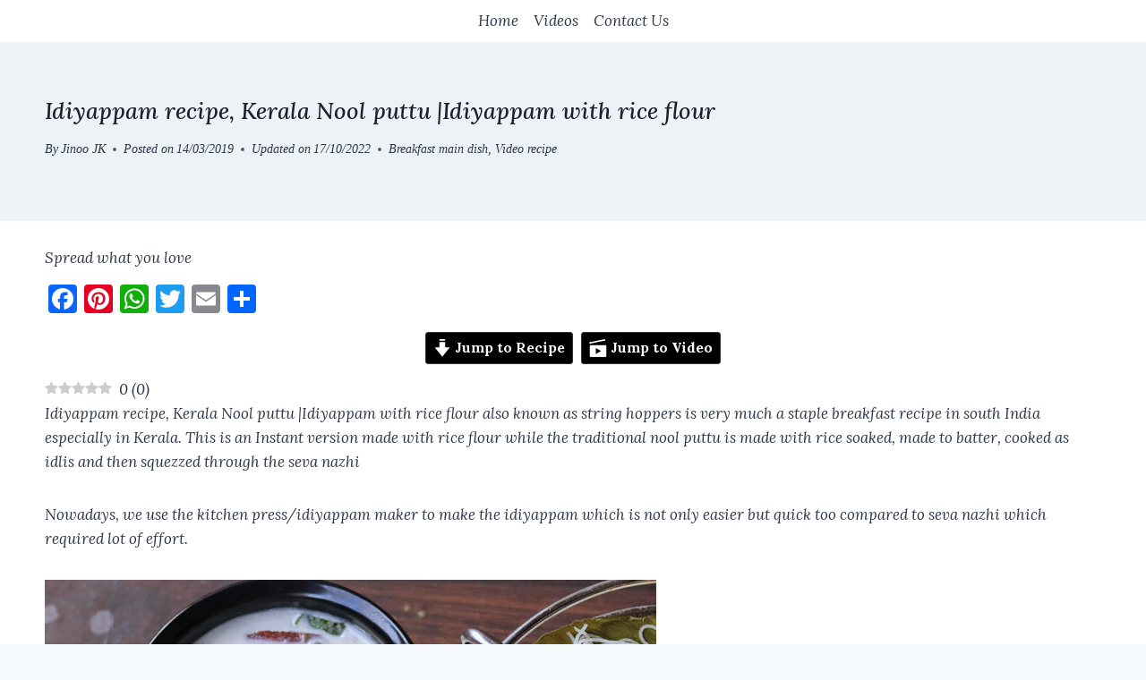

--- FILE ---
content_type: text/html; charset=UTF-8
request_url: https://www.jinooskitchen.com/idiyappam-recipe-with-rice-flour/
body_size: 28100
content:
<!doctype html>
<html lang="en-GB" class="no-js" itemtype="https://schema.org/Blog" itemscope>
<head>
	<meta charset="UTF-8">
	<meta name="viewport" content="width=device-width, initial-scale=1, minimum-scale=1">
	<meta name='robots' content='index, follow, max-image-preview:large, max-snippet:-1, max-video-preview:-1' />
	<style>img:is([sizes="auto" i], [sizes^="auto," i]) { contain-intrinsic-size: 3000px 1500px }</style>
	<link rel="preload" href="https://www.jinooskitchen.com/wp-content/plugins/rate-my-post/public/css/fonts/ratemypost.ttf" type="font/ttf" as="font" crossorigin="anonymous"><!-- Google tag (gtag.js) consent mode dataLayer added by Site Kit -->
<script id="google_gtagjs-js-consent-mode-data-layer">
window.dataLayer = window.dataLayer || [];function gtag(){dataLayer.push(arguments);}
gtag('consent', 'default', {"ad_personalization":"denied","ad_storage":"denied","ad_user_data":"denied","analytics_storage":"denied","functionality_storage":"denied","security_storage":"denied","personalization_storage":"denied","region":["AT","BE","BG","CH","CY","CZ","DE","DK","EE","ES","FI","FR","GB","GR","HR","HU","IE","IS","IT","LI","LT","LU","LV","MT","NL","NO","PL","PT","RO","SE","SI","SK"],"wait_for_update":500});
window._googlesitekitConsentCategoryMap = {"statistics":["analytics_storage"],"marketing":["ad_storage","ad_user_data","ad_personalization"],"functional":["functionality_storage","security_storage"],"preferences":["personalization_storage"]};
window._googlesitekitConsents = {"ad_personalization":"denied","ad_storage":"denied","ad_user_data":"denied","analytics_storage":"denied","functionality_storage":"denied","security_storage":"denied","personalization_storage":"denied","region":["AT","BE","BG","CH","CY","CZ","DE","DK","EE","ES","FI","FR","GB","GR","HR","HU","IE","IS","IT","LI","LT","LU","LV","MT","NL","NO","PL","PT","RO","SE","SI","SK"],"wait_for_update":500};
</script>
<!-- End Google tag (gtag.js) consent mode dataLayer added by Site Kit -->

	<!-- This site is optimized with the Yoast SEO plugin v26.8 - https://yoast.com/product/yoast-seo-wordpress/ -->
	<title>Idiyappam recipe, Kerala Nool puttu |Idiyappam with rice flour Jinoo&#039;s Kitchen</title>
	<link rel="canonical" href="https://www.jinooskitchen.com/idiyappam-recipe-with-rice-flour/" />
	<meta property="og:locale" content="en_GB" />
	<meta property="og:type" content="article" />
	<meta property="og:title" content="Idiyappam recipe, Kerala Nool puttu |Idiyappam with rice flour Jinoo&#039;s Kitchen" />
	<meta property="og:description" content="0 (0) Idiyappam recipe, Kerala Nool puttu |Idiyappam with rice..." />
	<meta property="og:url" content="https://www.jinooskitchen.com/idiyappam-recipe-with-rice-flour/" />
	<meta property="og:site_name" content="Jinoo&#039;s Kitchen" />
	<meta property="article:publisher" content="https://www.facebook.com/jinooskitchen" />
	<meta property="article:author" content="https://www.facebook.com/jinooskitchen" />
	<meta property="article:published_time" content="2019-03-14T10:11:10+00:00" />
	<meta property="article:modified_time" content="2022-10-17T06:34:23+00:00" />
	<meta property="og:image" content="https://www.jinooskitchen.com/wp-content/uploads/2019/03/idiyappam-recipe-with-rice-flour-jinooskitchen-1.jpg" />
	<meta property="og:image:width" content="683" />
	<meta property="og:image:height" content="1024" />
	<meta property="og:image:type" content="image/jpeg" />
	<meta name="author" content="Jinoo JK" />
	<meta name="twitter:card" content="summary_large_image" />
	<meta name="twitter:creator" content="@jinooskitchen" />
	<meta name="twitter:site" content="@jinooskitchen" />
	<meta name="twitter:label1" content="Written by" />
	<meta name="twitter:data1" content="Jinoo JK" />
	<meta name="twitter:label2" content="Estimated reading time" />
	<meta name="twitter:data2" content="3 minutes" />
	<script type="application/ld+json" class="yoast-schema-graph">{"@context":"https://schema.org","@graph":[{"@type":"Article","@id":"https://www.jinooskitchen.com/idiyappam-recipe-with-rice-flour/#article","isPartOf":{"@id":"https://www.jinooskitchen.com/idiyappam-recipe-with-rice-flour/"},"author":{"name":"Jinoo JK","@id":"https://www.jinooskitchen.com/#/schema/person/8bbeaf0c095ef0ba24069d96b59b429a"},"headline":"Idiyappam recipe, Kerala Nool puttu |Idiyappam with rice flour","datePublished":"2019-03-14T10:11:10+00:00","dateModified":"2022-10-17T06:34:23+00:00","wordCount":612,"commentCount":0,"publisher":{"@id":"https://www.jinooskitchen.com/#/schema/person/8bbeaf0c095ef0ba24069d96b59b429a"},"image":{"@id":"https://www.jinooskitchen.com/idiyappam-recipe-with-rice-flour/#primaryimage"},"thumbnailUrl":"https://www.jinooskitchen.com/wp-content/uploads/2019/03/idiyappam-recipe-with-rice-flour-jinooskitchen-1.jpg","keywords":["instant","kerala"],"articleSection":["Breakfast main dish","Video recipe"],"inLanguage":"en-GB","potentialAction":[{"@type":"CommentAction","name":"Comment","target":["https://www.jinooskitchen.com/idiyappam-recipe-with-rice-flour/#respond"]}]},{"@type":"WebPage","@id":"https://www.jinooskitchen.com/idiyappam-recipe-with-rice-flour/","url":"https://www.jinooskitchen.com/idiyappam-recipe-with-rice-flour/","name":"Idiyappam recipe, Kerala Nool puttu |Idiyappam with rice flour Jinoo&#039;s Kitchen","isPartOf":{"@id":"https://www.jinooskitchen.com/#website"},"primaryImageOfPage":{"@id":"https://www.jinooskitchen.com/idiyappam-recipe-with-rice-flour/#primaryimage"},"image":{"@id":"https://www.jinooskitchen.com/idiyappam-recipe-with-rice-flour/#primaryimage"},"thumbnailUrl":"https://www.jinooskitchen.com/wp-content/uploads/2019/03/idiyappam-recipe-with-rice-flour-jinooskitchen-1.jpg","datePublished":"2019-03-14T10:11:10+00:00","dateModified":"2022-10-17T06:34:23+00:00","breadcrumb":{"@id":"https://www.jinooskitchen.com/idiyappam-recipe-with-rice-flour/#breadcrumb"},"inLanguage":"en-GB","potentialAction":[{"@type":"ReadAction","target":["https://www.jinooskitchen.com/idiyappam-recipe-with-rice-flour/"]}]},{"@type":"ImageObject","inLanguage":"en-GB","@id":"https://www.jinooskitchen.com/idiyappam-recipe-with-rice-flour/#primaryimage","url":"https://www.jinooskitchen.com/wp-content/uploads/2019/03/idiyappam-recipe-with-rice-flour-jinooskitchen-1.jpg","contentUrl":"https://www.jinooskitchen.com/wp-content/uploads/2019/03/idiyappam-recipe-with-rice-flour-jinooskitchen-1.jpg","width":683,"height":1024,"caption":"idiyappam recipe with rice flour nool puttu recipe"},{"@type":"BreadcrumbList","@id":"https://www.jinooskitchen.com/idiyappam-recipe-with-rice-flour/#breadcrumb","itemListElement":[{"@type":"ListItem","position":1,"name":"Home","item":"https://www.jinooskitchen.com/"},{"@type":"ListItem","position":2,"name":"Recipe Index","item":"https://www.jinooskitchen.com/recipe-index/"},{"@type":"ListItem","position":3,"name":"Breakfast","item":"https://www.jinooskitchen.com/category/breakfast/"},{"@type":"ListItem","position":4,"name":"Breakfast main dish","item":"https://www.jinooskitchen.com/category/breakfast/bfmain/"},{"@type":"ListItem","position":5,"name":"Idiyappam recipe, Kerala Nool puttu |Idiyappam with rice flour"}]},{"@type":"WebSite","@id":"https://www.jinooskitchen.com/#website","url":"https://www.jinooskitchen.com/","name":"Jinoo's Kitchen","description":"Indian recipes with Quick videos","publisher":{"@id":"https://www.jinooskitchen.com/#/schema/person/8bbeaf0c095ef0ba24069d96b59b429a"},"potentialAction":[{"@type":"SearchAction","target":{"@type":"EntryPoint","urlTemplate":"https://www.jinooskitchen.com/?s={search_term_string}"},"query-input":{"@type":"PropertyValueSpecification","valueRequired":true,"valueName":"search_term_string"}}],"inLanguage":"en-GB"},{"@type":["Person","Organization"],"@id":"https://www.jinooskitchen.com/#/schema/person/8bbeaf0c095ef0ba24069d96b59b429a","name":"Jinoo JK","image":{"@type":"ImageObject","inLanguage":"en-GB","@id":"https://www.jinooskitchen.com/#/schema/person/image/","url":"https://www.jinooskitchen.com/wp-content/uploads/2023/03/IMG_20230114_185745.jpg","contentUrl":"https://www.jinooskitchen.com/wp-content/uploads/2023/03/IMG_20230114_185745.jpg","width":1200,"height":1089,"caption":"Jinoo JK"},"logo":{"@id":"https://www.jinooskitchen.com/#/schema/person/image/"},"sameAs":["https://www.jinooskitchen.com","https://www.facebook.com/jinooskitchen","https://www.instagram.com/jinooskitchen/","https://www.linkedin.com/in/jinoo-jayakrishnan-6bb33b132/","https://in.pinterest.com/jinooskitchen/","https://x.com/jinooskitchen","https://www.youtube.com/jinooskitchen"]},{"@type":"Recipe","name":"Idiyappam recipe with rice flour","author":{"@type":"Person","name":"Jinoo JK"},"description":"Instant Nool puttu recipe with rice flour","datePublished":"2019-03-14T15:41:10+00:00","image":["https://www.jinooskitchen.com/wp-content/uploads/2019/03/idiyappam-recipe-with-rice-flour-jinooskitchen-1.jpg","https://www.jinooskitchen.com/wp-content/uploads/2019/03/idiyappam-recipe-with-rice-flour-jinooskitchen-1-500x500.jpg","https://www.jinooskitchen.com/wp-content/uploads/2019/03/idiyappam-recipe-with-rice-flour-jinooskitchen-1-500x375.jpg","https://www.jinooskitchen.com/wp-content/uploads/2019/03/idiyappam-recipe-with-rice-flour-jinooskitchen-1-480x270.jpg"],"video":{"name":"Idiyappam recipe | Nool puttu | Idiyappam with rice flour | String hoppers","description":"How to make Idiyappam with rice flour | instant Nool puttu recipe | string hoppers recipe - one of the easy Kerala breakfast recipe \n\ndetailed recipe: https://www.jinooskitchen.com/idiyappam-recipe-with-rice-flour/\n\nIdiyappam recipe, Kerala Nool puttu |Idiyappam with rice flour also known as string hoppers is very much a staple breakfast recipe in south India, especially in Kerala. This is an Instant version made with rice flour while the traditional nool puttu is made with rice soaked, made to a batter, cooked as idlis and then squeezed using the seva nazhi \n\n**************\nRecipe\n**************\n\nIngredients\n\n1 cup of rice flour\n1.25 cups water\nsalt to taste\n\nInstructions\n\n• Firstly, roast the rice flour in medium heat until the color starts changing. \n• Take it in a bowl and in the same pan, Boil water along with salt. \n• When it starts to boil, pour the boiling water over the roasted rice flour. \n• Mix it with the help of the ladle. \n• When it is bearable to handle, knead it to a soft dough. \n• Immediately fill the dough into the idiyappam press. The dough has to be pressed before it cools down. \n• Press it through the thin holes into a plate lined with greased banana leaf\n• Place the plates into the idiyappam stand and place it in the idli pot with little water. \n• Steam cook for 10 minutes. \n• Take out and serve it hot with stew or curry.\n\n\n*********************************\n\nThanks for watching our video! If you like our videos, pls. do subscribe, like, share and it would encourage us a lot :) Thank you.\n\nFollow us on \nEmail: jinooskitchen@gmail.com\nWebsite: https://jinooskitchen.com\nFacebook: https://www.facebook.com/Jinooskitchen/\nTwitter: https://twitter.com/JinoosKitchen\nPinterest: https://in.pinterest.com/jinooskitchen/\nInstagram: https://www.instagram.com/jinooskitchen/\n\n#idiyappam #noolputtu","uploadDate":"2019-03-14T06:51:53+00:00","duration":"PT2M49S","thumbnailUrl":"https://i.ytimg.com/vi/Wqjo1oQYTos/hqdefault.jpg","embedUrl":"https://www.youtube.com/embed/Wqjo1oQYTos?feature=oembed","contentUrl":"https://www.youtube.com/watch?v=Wqjo1oQYTos","@type":"VideoObject"},"recipeYield":["4","4 servings"],"prepTime":"PT2M","cookTime":"PT30M","totalTime":"PT32M","recipeIngredient":["1 cup rice flour","1.25 cups water","salt to taste"],"recipeInstructions":[{"@type":"HowToStep","text":"Firstly, roast the rice flour in medium heat until the color starts changing.&nbsp;","name":"Firstly, roast the rice flour in medium heat until the color starts changing.&nbsp;","url":"https://www.jinooskitchen.com/idiyappam-recipe-with-rice-flour/#wprm-recipe-13615-step-0-0"},{"@type":"HowToStep","text":"Take it in a bowl and in the same pan, Boil water along with salt.&nbsp;","name":"Take it in a bowl and in the same pan, Boil water along with salt.&nbsp;","url":"https://www.jinooskitchen.com/idiyappam-recipe-with-rice-flour/#wprm-recipe-13615-step-0-1"},{"@type":"HowToStep","text":"When it starts to boil, pour the boiling water over the roasted rice flour.&nbsp;","name":"When it starts to boil, pour the boiling water over the roasted rice flour.&nbsp;","url":"https://www.jinooskitchen.com/idiyappam-recipe-with-rice-flour/#wprm-recipe-13615-step-0-2"},{"@type":"HowToStep","text":"Mix it with the help of the ladle.&nbsp;","name":"Mix it with the help of the ladle.&nbsp;","url":"https://www.jinooskitchen.com/idiyappam-recipe-with-rice-flour/#wprm-recipe-13615-step-0-3"},{"@type":"HowToStep","text":"When it is bearable to handle, knead it to a soft dough.&nbsp;","name":"When it is bearable to handle, knead it to a soft dough.&nbsp;","url":"https://www.jinooskitchen.com/idiyappam-recipe-with-rice-flour/#wprm-recipe-13615-step-0-4"},{"@type":"HowToStep","text":"Immediately fill the dough into the idiyappam press. The dough has to be pressed before it cools down.&nbsp;","name":"Immediately fill the dough into the idiyappam press. The dough has to be pressed before it cools down.&nbsp;","url":"https://www.jinooskitchen.com/idiyappam-recipe-with-rice-flour/#wprm-recipe-13615-step-0-5"},{"@type":"HowToStep","text":"Press it through the thin holes into a plate lined with greased banana leaf","name":"Press it through the thin holes into a plate lined with greased banana leaf","url":"https://www.jinooskitchen.com/idiyappam-recipe-with-rice-flour/#wprm-recipe-13615-step-0-6"},{"@type":"HowToStep","text":"Place the plates into the idiyappam stand and place it in the idli pot with little water.&nbsp;","name":"Place the plates into the idiyappam stand and place it in the idli pot with little water.&nbsp;","url":"https://www.jinooskitchen.com/idiyappam-recipe-with-rice-flour/#wprm-recipe-13615-step-0-7"},{"@type":"HowToStep","text":"Steam cook for 10 minutes.&nbsp;","name":"Steam cook for 10 minutes.&nbsp;","url":"https://www.jinooskitchen.com/idiyappam-recipe-with-rice-flour/#wprm-recipe-13615-step-0-8"},{"@type":"HowToStep","text":"Take out and serve it hot with stew or curry.&nbsp;","name":"Take out and serve it hot with stew or curry.&nbsp;","url":"https://www.jinooskitchen.com/idiyappam-recipe-with-rice-flour/#wprm-recipe-13615-step-0-9"}],"recipeCategory":["Main Course"],"recipeCuisine":["Kerala cuisine","South Indian"],"keywords":"easy breakfast, healthy breakfast, south indian breakfast recipes","@id":"https://www.jinooskitchen.com/idiyappam-recipe-with-rice-flour/#recipe","isPartOf":{"@id":"https://www.jinooskitchen.com/idiyappam-recipe-with-rice-flour/#article"},"mainEntityOfPage":"https://www.jinooskitchen.com/idiyappam-recipe-with-rice-flour/"}]}</script>
	<!-- / Yoast SEO plugin. -->


<link rel='dns-prefetch' href='//static.addtoany.com' />
<link rel='dns-prefetch' href='//www.googletagmanager.com' />
<link rel='dns-prefetch' href='//pagead2.googlesyndication.com' />
<link rel="alternate" type="application/rss+xml" title="Jinoo&#039;s Kitchen &raquo; Feed" href="https://www.jinooskitchen.com/feed/" />
<link rel="alternate" type="application/rss+xml" title="Jinoo&#039;s Kitchen &raquo; Comments Feed" href="https://www.jinooskitchen.com/comments/feed/" />
			<script>document.documentElement.classList.remove( 'no-js' );</script>
			<script>(()=>{"use strict";const e=[400,500,600,700,800,900],t=e=>`wprm-min-${e}`,n=e=>`wprm-max-${e}`,s=new Set,o="ResizeObserver"in window,r=o?new ResizeObserver((e=>{for(const t of e)c(t.target)})):null,i=.5/(window.devicePixelRatio||1);function c(s){const o=s.getBoundingClientRect().width||0;for(let r=0;r<e.length;r++){const c=e[r],a=o<=c+i;o>c+i?s.classList.add(t(c)):s.classList.remove(t(c)),a?s.classList.add(n(c)):s.classList.remove(n(c))}}function a(e){s.has(e)||(s.add(e),r&&r.observe(e),c(e))}!function(e=document){e.querySelectorAll(".wprm-recipe").forEach(a)}();if(new MutationObserver((e=>{for(const t of e)for(const e of t.addedNodes)e instanceof Element&&(e.matches?.(".wprm-recipe")&&a(e),e.querySelectorAll?.(".wprm-recipe").forEach(a))})).observe(document.documentElement,{childList:!0,subtree:!0}),!o){let e=0;addEventListener("resize",(()=>{e&&cancelAnimationFrame(e),e=requestAnimationFrame((()=>s.forEach(c)))}),{passive:!0})}})();</script><script>
window._wpemojiSettings = {"baseUrl":"https:\/\/s.w.org\/images\/core\/emoji\/16.0.1\/72x72\/","ext":".png","svgUrl":"https:\/\/s.w.org\/images\/core\/emoji\/16.0.1\/svg\/","svgExt":".svg","source":{"concatemoji":"https:\/\/www.jinooskitchen.com\/wp-includes\/js\/wp-emoji-release.min.js?ver=6.8.3"}};
/*! This file is auto-generated */
!function(s,n){var o,i,e;function c(e){try{var t={supportTests:e,timestamp:(new Date).valueOf()};sessionStorage.setItem(o,JSON.stringify(t))}catch(e){}}function p(e,t,n){e.clearRect(0,0,e.canvas.width,e.canvas.height),e.fillText(t,0,0);var t=new Uint32Array(e.getImageData(0,0,e.canvas.width,e.canvas.height).data),a=(e.clearRect(0,0,e.canvas.width,e.canvas.height),e.fillText(n,0,0),new Uint32Array(e.getImageData(0,0,e.canvas.width,e.canvas.height).data));return t.every(function(e,t){return e===a[t]})}function u(e,t){e.clearRect(0,0,e.canvas.width,e.canvas.height),e.fillText(t,0,0);for(var n=e.getImageData(16,16,1,1),a=0;a<n.data.length;a++)if(0!==n.data[a])return!1;return!0}function f(e,t,n,a){switch(t){case"flag":return n(e,"\ud83c\udff3\ufe0f\u200d\u26a7\ufe0f","\ud83c\udff3\ufe0f\u200b\u26a7\ufe0f")?!1:!n(e,"\ud83c\udde8\ud83c\uddf6","\ud83c\udde8\u200b\ud83c\uddf6")&&!n(e,"\ud83c\udff4\udb40\udc67\udb40\udc62\udb40\udc65\udb40\udc6e\udb40\udc67\udb40\udc7f","\ud83c\udff4\u200b\udb40\udc67\u200b\udb40\udc62\u200b\udb40\udc65\u200b\udb40\udc6e\u200b\udb40\udc67\u200b\udb40\udc7f");case"emoji":return!a(e,"\ud83e\udedf")}return!1}function g(e,t,n,a){var r="undefined"!=typeof WorkerGlobalScope&&self instanceof WorkerGlobalScope?new OffscreenCanvas(300,150):s.createElement("canvas"),o=r.getContext("2d",{willReadFrequently:!0}),i=(o.textBaseline="top",o.font="600 32px Arial",{});return e.forEach(function(e){i[e]=t(o,e,n,a)}),i}function t(e){var t=s.createElement("script");t.src=e,t.defer=!0,s.head.appendChild(t)}"undefined"!=typeof Promise&&(o="wpEmojiSettingsSupports",i=["flag","emoji"],n.supports={everything:!0,everythingExceptFlag:!0},e=new Promise(function(e){s.addEventListener("DOMContentLoaded",e,{once:!0})}),new Promise(function(t){var n=function(){try{var e=JSON.parse(sessionStorage.getItem(o));if("object"==typeof e&&"number"==typeof e.timestamp&&(new Date).valueOf()<e.timestamp+604800&&"object"==typeof e.supportTests)return e.supportTests}catch(e){}return null}();if(!n){if("undefined"!=typeof Worker&&"undefined"!=typeof OffscreenCanvas&&"undefined"!=typeof URL&&URL.createObjectURL&&"undefined"!=typeof Blob)try{var e="postMessage("+g.toString()+"("+[JSON.stringify(i),f.toString(),p.toString(),u.toString()].join(",")+"));",a=new Blob([e],{type:"text/javascript"}),r=new Worker(URL.createObjectURL(a),{name:"wpTestEmojiSupports"});return void(r.onmessage=function(e){c(n=e.data),r.terminate(),t(n)})}catch(e){}c(n=g(i,f,p,u))}t(n)}).then(function(e){for(var t in e)n.supports[t]=e[t],n.supports.everything=n.supports.everything&&n.supports[t],"flag"!==t&&(n.supports.everythingExceptFlag=n.supports.everythingExceptFlag&&n.supports[t]);n.supports.everythingExceptFlag=n.supports.everythingExceptFlag&&!n.supports.flag,n.DOMReady=!1,n.readyCallback=function(){n.DOMReady=!0}}).then(function(){return e}).then(function(){var e;n.supports.everything||(n.readyCallback(),(e=n.source||{}).concatemoji?t(e.concatemoji):e.wpemoji&&e.twemoji&&(t(e.twemoji),t(e.wpemoji)))}))}((window,document),window._wpemojiSettings);
</script>
<!-- www.jinooskitchen.com is managing ads with Advanced Ads 2.0.16 – https://wpadvancedads.com/ --><script id="jinoo-ready">
			window.advanced_ads_ready=function(e,a){a=a||"complete";var d=function(e){return"interactive"===a?"loading"!==e:"complete"===e};d(document.readyState)?e():document.addEventListener("readystatechange",(function(a){d(a.target.readyState)&&e()}),{once:"interactive"===a})},window.advanced_ads_ready_queue=window.advanced_ads_ready_queue||[];		</script>
		<link rel='stylesheet' id='kadence-blocks-header-css' href='https://www.jinooskitchen.com/wp-content/plugins/kadence-blocks/dist/style-blocks-header.css?ver=3.6.1' media='all' />
<link rel='stylesheet' id='kadence-blocks-identity-css' href='https://www.jinooskitchen.com/wp-content/plugins/kadence-blocks/dist/style-blocks-identity.css?ver=3.6.1' media='all' />
<link rel='stylesheet' id='kadence-blocks-navigation-css' href='https://www.jinooskitchen.com/wp-content/plugins/kadence-blocks/dist/style-blocks-navigation.css?ver=3.6.1' media='all' />
<style id='wp-emoji-styles-inline-css'>

	img.wp-smiley, img.emoji {
		display: inline !important;
		border: none !important;
		box-shadow: none !important;
		height: 1em !important;
		width: 1em !important;
		margin: 0 0.07em !important;
		vertical-align: -0.1em !important;
		background: none !important;
		padding: 0 !important;
	}
</style>
<link rel='stylesheet' id='wp-block-library-css' href='https://www.jinooskitchen.com/wp-includes/css/dist/block-library/style.min.css?ver=6.8.3' media='all' />
<style id='classic-theme-styles-inline-css'>
/*! This file is auto-generated */
.wp-block-button__link{color:#fff;background-color:#32373c;border-radius:9999px;box-shadow:none;text-decoration:none;padding:calc(.667em + 2px) calc(1.333em + 2px);font-size:1.125em}.wp-block-file__button{background:#32373c;color:#fff;text-decoration:none}
</style>
<link rel='stylesheet' id='rate-my-post-css' href='https://www.jinooskitchen.com/wp-content/plugins/rate-my-post/public/css/rate-my-post.min.css?ver=4.5.0' media='all' />
<link rel='stylesheet' id='wprm-public-css' href='https://www.jinooskitchen.com/wp-content/plugins/wp-recipe-maker/dist/public-modern.css?ver=10.3.2' media='all' />
<style id='global-styles-inline-css'>
:root{--wp--preset--aspect-ratio--square: 1;--wp--preset--aspect-ratio--4-3: 4/3;--wp--preset--aspect-ratio--3-4: 3/4;--wp--preset--aspect-ratio--3-2: 3/2;--wp--preset--aspect-ratio--2-3: 2/3;--wp--preset--aspect-ratio--16-9: 16/9;--wp--preset--aspect-ratio--9-16: 9/16;--wp--preset--color--black: #000000;--wp--preset--color--cyan-bluish-gray: #abb8c3;--wp--preset--color--white: #ffffff;--wp--preset--color--pale-pink: #f78da7;--wp--preset--color--vivid-red: #cf2e2e;--wp--preset--color--luminous-vivid-orange: #ff6900;--wp--preset--color--luminous-vivid-amber: #fcb900;--wp--preset--color--light-green-cyan: #7bdcb5;--wp--preset--color--vivid-green-cyan: #00d084;--wp--preset--color--pale-cyan-blue: #8ed1fc;--wp--preset--color--vivid-cyan-blue: #0693e3;--wp--preset--color--vivid-purple: #9b51e0;--wp--preset--color--theme-palette-1: var(--global-palette1);--wp--preset--color--theme-palette-2: var(--global-palette2);--wp--preset--color--theme-palette-3: var(--global-palette3);--wp--preset--color--theme-palette-4: var(--global-palette4);--wp--preset--color--theme-palette-5: var(--global-palette5);--wp--preset--color--theme-palette-6: var(--global-palette6);--wp--preset--color--theme-palette-7: var(--global-palette7);--wp--preset--color--theme-palette-8: var(--global-palette8);--wp--preset--color--theme-palette-9: var(--global-palette9);--wp--preset--color--theme-palette-10: var(--global-palette10);--wp--preset--color--theme-palette-11: var(--global-palette11);--wp--preset--color--theme-palette-12: var(--global-palette12);--wp--preset--color--theme-palette-13: var(--global-palette13);--wp--preset--color--theme-palette-14: var(--global-palette14);--wp--preset--color--theme-palette-15: var(--global-palette15);--wp--preset--gradient--vivid-cyan-blue-to-vivid-purple: linear-gradient(135deg,rgba(6,147,227,1) 0%,rgb(155,81,224) 100%);--wp--preset--gradient--light-green-cyan-to-vivid-green-cyan: linear-gradient(135deg,rgb(122,220,180) 0%,rgb(0,208,130) 100%);--wp--preset--gradient--luminous-vivid-amber-to-luminous-vivid-orange: linear-gradient(135deg,rgba(252,185,0,1) 0%,rgba(255,105,0,1) 100%);--wp--preset--gradient--luminous-vivid-orange-to-vivid-red: linear-gradient(135deg,rgba(255,105,0,1) 0%,rgb(207,46,46) 100%);--wp--preset--gradient--very-light-gray-to-cyan-bluish-gray: linear-gradient(135deg,rgb(238,238,238) 0%,rgb(169,184,195) 100%);--wp--preset--gradient--cool-to-warm-spectrum: linear-gradient(135deg,rgb(74,234,220) 0%,rgb(151,120,209) 20%,rgb(207,42,186) 40%,rgb(238,44,130) 60%,rgb(251,105,98) 80%,rgb(254,248,76) 100%);--wp--preset--gradient--blush-light-purple: linear-gradient(135deg,rgb(255,206,236) 0%,rgb(152,150,240) 100%);--wp--preset--gradient--blush-bordeaux: linear-gradient(135deg,rgb(254,205,165) 0%,rgb(254,45,45) 50%,rgb(107,0,62) 100%);--wp--preset--gradient--luminous-dusk: linear-gradient(135deg,rgb(255,203,112) 0%,rgb(199,81,192) 50%,rgb(65,88,208) 100%);--wp--preset--gradient--pale-ocean: linear-gradient(135deg,rgb(255,245,203) 0%,rgb(182,227,212) 50%,rgb(51,167,181) 100%);--wp--preset--gradient--electric-grass: linear-gradient(135deg,rgb(202,248,128) 0%,rgb(113,206,126) 100%);--wp--preset--gradient--midnight: linear-gradient(135deg,rgb(2,3,129) 0%,rgb(40,116,252) 100%);--wp--preset--font-size--small: var(--global-font-size-small);--wp--preset--font-size--medium: var(--global-font-size-medium);--wp--preset--font-size--large: var(--global-font-size-large);--wp--preset--font-size--x-large: 42px;--wp--preset--font-size--larger: var(--global-font-size-larger);--wp--preset--font-size--xxlarge: var(--global-font-size-xxlarge);--wp--preset--spacing--20: 0.44rem;--wp--preset--spacing--30: 0.67rem;--wp--preset--spacing--40: 1rem;--wp--preset--spacing--50: 1.5rem;--wp--preset--spacing--60: 2.25rem;--wp--preset--spacing--70: 3.38rem;--wp--preset--spacing--80: 5.06rem;--wp--preset--shadow--natural: 6px 6px 9px rgba(0, 0, 0, 0.2);--wp--preset--shadow--deep: 12px 12px 50px rgba(0, 0, 0, 0.4);--wp--preset--shadow--sharp: 6px 6px 0px rgba(0, 0, 0, 0.2);--wp--preset--shadow--outlined: 6px 6px 0px -3px rgba(255, 255, 255, 1), 6px 6px rgba(0, 0, 0, 1);--wp--preset--shadow--crisp: 6px 6px 0px rgba(0, 0, 0, 1);}:where(.is-layout-flex){gap: 0.5em;}:where(.is-layout-grid){gap: 0.5em;}body .is-layout-flex{display: flex;}.is-layout-flex{flex-wrap: wrap;align-items: center;}.is-layout-flex > :is(*, div){margin: 0;}body .is-layout-grid{display: grid;}.is-layout-grid > :is(*, div){margin: 0;}:where(.wp-block-columns.is-layout-flex){gap: 2em;}:where(.wp-block-columns.is-layout-grid){gap: 2em;}:where(.wp-block-post-template.is-layout-flex){gap: 1.25em;}:where(.wp-block-post-template.is-layout-grid){gap: 1.25em;}.has-black-color{color: var(--wp--preset--color--black) !important;}.has-cyan-bluish-gray-color{color: var(--wp--preset--color--cyan-bluish-gray) !important;}.has-white-color{color: var(--wp--preset--color--white) !important;}.has-pale-pink-color{color: var(--wp--preset--color--pale-pink) !important;}.has-vivid-red-color{color: var(--wp--preset--color--vivid-red) !important;}.has-luminous-vivid-orange-color{color: var(--wp--preset--color--luminous-vivid-orange) !important;}.has-luminous-vivid-amber-color{color: var(--wp--preset--color--luminous-vivid-amber) !important;}.has-light-green-cyan-color{color: var(--wp--preset--color--light-green-cyan) !important;}.has-vivid-green-cyan-color{color: var(--wp--preset--color--vivid-green-cyan) !important;}.has-pale-cyan-blue-color{color: var(--wp--preset--color--pale-cyan-blue) !important;}.has-vivid-cyan-blue-color{color: var(--wp--preset--color--vivid-cyan-blue) !important;}.has-vivid-purple-color{color: var(--wp--preset--color--vivid-purple) !important;}.has-black-background-color{background-color: var(--wp--preset--color--black) !important;}.has-cyan-bluish-gray-background-color{background-color: var(--wp--preset--color--cyan-bluish-gray) !important;}.has-white-background-color{background-color: var(--wp--preset--color--white) !important;}.has-pale-pink-background-color{background-color: var(--wp--preset--color--pale-pink) !important;}.has-vivid-red-background-color{background-color: var(--wp--preset--color--vivid-red) !important;}.has-luminous-vivid-orange-background-color{background-color: var(--wp--preset--color--luminous-vivid-orange) !important;}.has-luminous-vivid-amber-background-color{background-color: var(--wp--preset--color--luminous-vivid-amber) !important;}.has-light-green-cyan-background-color{background-color: var(--wp--preset--color--light-green-cyan) !important;}.has-vivid-green-cyan-background-color{background-color: var(--wp--preset--color--vivid-green-cyan) !important;}.has-pale-cyan-blue-background-color{background-color: var(--wp--preset--color--pale-cyan-blue) !important;}.has-vivid-cyan-blue-background-color{background-color: var(--wp--preset--color--vivid-cyan-blue) !important;}.has-vivid-purple-background-color{background-color: var(--wp--preset--color--vivid-purple) !important;}.has-black-border-color{border-color: var(--wp--preset--color--black) !important;}.has-cyan-bluish-gray-border-color{border-color: var(--wp--preset--color--cyan-bluish-gray) !important;}.has-white-border-color{border-color: var(--wp--preset--color--white) !important;}.has-pale-pink-border-color{border-color: var(--wp--preset--color--pale-pink) !important;}.has-vivid-red-border-color{border-color: var(--wp--preset--color--vivid-red) !important;}.has-luminous-vivid-orange-border-color{border-color: var(--wp--preset--color--luminous-vivid-orange) !important;}.has-luminous-vivid-amber-border-color{border-color: var(--wp--preset--color--luminous-vivid-amber) !important;}.has-light-green-cyan-border-color{border-color: var(--wp--preset--color--light-green-cyan) !important;}.has-vivid-green-cyan-border-color{border-color: var(--wp--preset--color--vivid-green-cyan) !important;}.has-pale-cyan-blue-border-color{border-color: var(--wp--preset--color--pale-cyan-blue) !important;}.has-vivid-cyan-blue-border-color{border-color: var(--wp--preset--color--vivid-cyan-blue) !important;}.has-vivid-purple-border-color{border-color: var(--wp--preset--color--vivid-purple) !important;}.has-vivid-cyan-blue-to-vivid-purple-gradient-background{background: var(--wp--preset--gradient--vivid-cyan-blue-to-vivid-purple) !important;}.has-light-green-cyan-to-vivid-green-cyan-gradient-background{background: var(--wp--preset--gradient--light-green-cyan-to-vivid-green-cyan) !important;}.has-luminous-vivid-amber-to-luminous-vivid-orange-gradient-background{background: var(--wp--preset--gradient--luminous-vivid-amber-to-luminous-vivid-orange) !important;}.has-luminous-vivid-orange-to-vivid-red-gradient-background{background: var(--wp--preset--gradient--luminous-vivid-orange-to-vivid-red) !important;}.has-very-light-gray-to-cyan-bluish-gray-gradient-background{background: var(--wp--preset--gradient--very-light-gray-to-cyan-bluish-gray) !important;}.has-cool-to-warm-spectrum-gradient-background{background: var(--wp--preset--gradient--cool-to-warm-spectrum) !important;}.has-blush-light-purple-gradient-background{background: var(--wp--preset--gradient--blush-light-purple) !important;}.has-blush-bordeaux-gradient-background{background: var(--wp--preset--gradient--blush-bordeaux) !important;}.has-luminous-dusk-gradient-background{background: var(--wp--preset--gradient--luminous-dusk) !important;}.has-pale-ocean-gradient-background{background: var(--wp--preset--gradient--pale-ocean) !important;}.has-electric-grass-gradient-background{background: var(--wp--preset--gradient--electric-grass) !important;}.has-midnight-gradient-background{background: var(--wp--preset--gradient--midnight) !important;}.has-small-font-size{font-size: var(--wp--preset--font-size--small) !important;}.has-medium-font-size{font-size: var(--wp--preset--font-size--medium) !important;}.has-large-font-size{font-size: var(--wp--preset--font-size--large) !important;}.has-x-large-font-size{font-size: var(--wp--preset--font-size--x-large) !important;}
:where(.wp-block-post-template.is-layout-flex){gap: 1.25em;}:where(.wp-block-post-template.is-layout-grid){gap: 1.25em;}
:where(.wp-block-columns.is-layout-flex){gap: 2em;}:where(.wp-block-columns.is-layout-grid){gap: 2em;}
:root :where(.wp-block-pullquote){font-size: 1.5em;line-height: 1.6;}
</style>
<link rel='stylesheet' id='wp-components-css' href='https://www.jinooskitchen.com/wp-includes/css/dist/components/style.min.css?ver=6.8.3' media='all' />
<link rel='stylesheet' id='godaddy-styles-css' href='https://www.jinooskitchen.com/wp-content/mu-plugins/vendor/wpex/godaddy-launch/includes/Dependencies/GoDaddy/Styles/build/latest.css?ver=2.0.2' media='all' />
<link rel='stylesheet' id='kadence-global-css' href='https://www.jinooskitchen.com/wp-content/themes/kadence/assets/css/global.min.css?ver=1.4.3' media='all' />
<style id='kadence-global-inline-css'>
/* Kadence Base CSS */
:root{--global-palette1:#2B6CB0;--global-palette2:#215387;--global-palette3:#1A202C;--global-palette4:#2D3748;--global-palette5:#4A5568;--global-palette6:#718096;--global-palette7:#EDF2F7;--global-palette8:#F7FAFC;--global-palette9:#ffffff;--global-palette10:oklch(from var(--global-palette1) calc(l + 0.10 * (1 - l)) calc(c * 1.00) calc(h + 180) / 100%);--global-palette11:#13612e;--global-palette12:#1159af;--global-palette13:#b82105;--global-palette14:#f7630c;--global-palette15:#f5a524;--global-palette9rgb:255, 255, 255;--global-palette-highlight:var(--global-palette1);--global-palette-highlight-alt:var(--global-palette2);--global-palette-highlight-alt2:var(--global-palette9);--global-palette-btn-bg:var(--global-palette1);--global-palette-btn-bg-hover:var(--global-palette2);--global-palette-btn:#000000;--global-palette-btn-hover:#474747;--global-palette-btn-sec-bg:var(--global-palette7);--global-palette-btn-sec-bg-hover:var(--global-palette2);--global-palette-btn-sec:var(--global-palette3);--global-palette-btn-sec-hover:var(--global-palette9);--global-body-font-family:Lora, serif;--global-heading-font-family:Lora, serif;--global-primary-nav-font-family:inherit;--global-fallback-font:sans-serif;--global-display-fallback-font:sans-serif;--global-content-width:1445px;--global-content-wide-width:calc(1445px + 230px);--global-content-narrow-width:850px;--global-content-edge-padding:3.1rem;--global-content-boxed-padding:0.7rem;--global-calc-content-width:calc(1445px - var(--global-content-edge-padding) - var(--global-content-edge-padding) );--wp--style--global--content-size:var(--global-calc-content-width);}.wp-site-blocks{--global-vw:calc( 100vw - ( 0.5 * var(--scrollbar-offset)));}body{background:var(--global-palette8);-webkit-font-smoothing:antialiased;-moz-osx-font-smoothing:grayscale;}body, input, select, optgroup, textarea{font-style:italic;font-weight:normal;font-size:17px;line-height:1.6;font-family:var(--global-body-font-family);color:var(--global-palette4);}.content-bg, body.content-style-unboxed .site{background:var(--global-palette9);}h1,h2,h3,h4,h5,h6{font-family:var(--global-heading-font-family);}h1{font-style:italic;font-weight:normal;font-size:26px;line-height:1.5;font-family:Lora, serif;color:var(--global-palette3);}h2{font-style:italic;font-weight:normal;font-size:21px;line-height:1.5;font-family:Lora, serif;color:var(--global-palette3);}h3{font-style:italic;font-weight:normal;font-size:20px;line-height:1.5;font-family:Lora, serif;color:var(--global-palette3);}h4{font-style:normal;font-weight:700;font-size:20px;line-height:1.5;color:var(--global-palette4);}h5{font-weight:700;font-size:20px;line-height:1.5;color:var(--global-palette4);}h6{font-weight:700;font-size:18px;line-height:1.5;color:var(--global-palette5);}.entry-hero h1{font-style:italic;font-weight:normal;font-family:Lora, serif;}.entry-hero .kadence-breadcrumbs{max-width:1445px;}.site-container, .site-header-row-layout-contained, .site-footer-row-layout-contained, .entry-hero-layout-contained, .comments-area, .alignfull > .wp-block-cover__inner-container, .alignwide > .wp-block-cover__inner-container{max-width:var(--global-content-width);}.content-width-narrow .content-container.site-container, .content-width-narrow .hero-container.site-container{max-width:var(--global-content-narrow-width);}@media all and (min-width: 1675px){.wp-site-blocks .content-container  .alignwide{margin-left:-115px;margin-right:-115px;width:unset;max-width:unset;}}@media all and (min-width: 1110px){.content-width-narrow .wp-site-blocks .content-container .alignwide{margin-left:-130px;margin-right:-130px;width:unset;max-width:unset;}}.content-style-boxed .wp-site-blocks .entry-content .alignwide{margin-left:calc( -1 * var( --global-content-boxed-padding ) );margin-right:calc( -1 * var( --global-content-boxed-padding ) );}.content-area{margin-top:1.71rem;margin-bottom:1.71rem;}@media all and (max-width: 1024px){.content-area{margin-top:3rem;margin-bottom:3rem;}}@media all and (max-width: 767px){.content-area{margin-top:2rem;margin-bottom:2rem;}}@media all and (max-width: 1024px){:root{--global-content-boxed-padding:2rem;}}@media all and (max-width: 767px){:root{--global-content-boxed-padding:1.5rem;}}.entry-content-wrap{padding:0.7rem;}@media all and (max-width: 1024px){.entry-content-wrap{padding:2rem;}}@media all and (max-width: 767px){.entry-content-wrap{padding:1.5rem;}}.entry.single-entry{box-shadow:0px 15px 15px -10px rgba(0,0,0,0.05);border-radius:30px 30px 30px 30px;}.entry.loop-entry{box-shadow:0px 15px 15px -10px rgba(0,0,0,0.05);}.loop-entry .entry-content-wrap{padding:2rem;}@media all and (max-width: 1024px){.loop-entry .entry-content-wrap{padding:2rem;}}@media all and (max-width: 767px){.loop-entry .entry-content-wrap{padding:1.5rem;}}.has-sidebar:not(.has-left-sidebar) .content-container{grid-template-columns:1fr 21%;}.has-sidebar.has-left-sidebar .content-container{grid-template-columns:21% 1fr;}button, .button, .wp-block-button__link, input[type="button"], input[type="reset"], input[type="submit"], .fl-button, .elementor-button-wrapper .elementor-button, .wc-block-components-checkout-place-order-button, .wc-block-cart__submit{font-style:normal;font-weight:400;font-family:"Lucida Sans Unicode", "Lucida Grande", sans-serif;border-radius:47px;box-shadow:0px 0px 0px -7px rgba(0,0,0,0);}button:hover, button:focus, button:active, .button:hover, .button:focus, .button:active, .wp-block-button__link:hover, .wp-block-button__link:focus, .wp-block-button__link:active, input[type="button"]:hover, input[type="button"]:focus, input[type="button"]:active, input[type="reset"]:hover, input[type="reset"]:focus, input[type="reset"]:active, input[type="submit"]:hover, input[type="submit"]:focus, input[type="submit"]:active, .elementor-button-wrapper .elementor-button:hover, .elementor-button-wrapper .elementor-button:focus, .elementor-button-wrapper .elementor-button:active, .wc-block-cart__submit:hover{box-shadow:0px 15px 25px -7px rgba(0,0,0,0.1);}.kb-button.kb-btn-global-outline.kb-btn-global-inherit{padding-top:calc(px - 2px);padding-right:calc(px - 2px);padding-bottom:calc(px - 2px);padding-left:calc(px - 2px);}button.button-style-secondary, .button.button-style-secondary, .wp-block-button__link.button-style-secondary, input[type="button"].button-style-secondary, input[type="reset"].button-style-secondary, input[type="submit"].button-style-secondary, .fl-button.button-style-secondary, .elementor-button-wrapper .elementor-button.button-style-secondary, .wc-block-components-checkout-place-order-button.button-style-secondary, .wc-block-cart__submit.button-style-secondary{font-style:normal;font-weight:400;font-family:"Lucida Sans Unicode", "Lucida Grande", sans-serif;}.entry-content :where(.wp-block-image) img, .entry-content :where(.wp-block-kadence-image) img{border-radius:40px;}#kt-scroll-up-reader, #kt-scroll-up{border-radius:0px 0px 0px 0px;bottom:30px;font-size:1.2em;padding:0.4em 0.4em 0.4em 0.4em;}#kt-scroll-up-reader.scroll-up-side-right, #kt-scroll-up.scroll-up-side-right{right:30px;}#kt-scroll-up-reader.scroll-up-side-left, #kt-scroll-up.scroll-up-side-left{left:30px;}.entry-author-style-center{padding-top:var(--global-md-spacing);border-top:1px solid var(--global-gray-500);}.entry-author-style-center .entry-author-avatar, .entry-meta .author-avatar{display:none;}.entry-author-style-normal .entry-author-profile{padding-left:0px;}#comments .comment-meta{margin-left:0px;}.wp-site-blocks .post-title h1{font-style:italic;font-weight:500;font-family:Lora, serif;}.post-title .entry-taxonomies, .post-title .entry-taxonomies a{font-style:italic;font-weight:normal;font-family:Georgia, serif;}.post-title .entry-meta{font-style:italic;font-weight:normal;font-family:Georgia, serif;}.post-title .title-entry-excerpt{font-style:normal;font-weight:400;font-family:Georgia, serif;}.entry-hero.post-hero-section .entry-header{min-height:200px;}@media all and (max-width: 767px){.entry-hero.post-hero-section .entry-header{min-height:318px;}}body.social-brand-colors .social-show-brand-hover .social-link-youtube:not(.ignore-brand):not(.skip):not(.ignore):hover, body.social-brand-colors .social-show-brand-until .social-link-youtube:not(:hover):not(.skip):not(.ignore), body.social-brand-colors .social-show-brand-always .social-link-youtube:not(.ignore-brand):not(.skip):not(.ignore){background:#FF3333;}body.social-brand-colors .social-show-brand-hover.social-style-outline .social-link-youtube:not(.ignore-brand):not(.skip):not(.ignore):hover, body.social-brand-colors .social-show-brand-until.social-style-outline .social-link-youtube:not(:hover):not(.skip):not(.ignore), body.social-brand-colors .social-show-brand-always.social-style-outline .social-link-youtube:not(.ignore-brand):not(.skip):not(.ignore){color:#FF3333;}body.social-brand-colors .social-show-brand-hover .social-link-instagram:not(.ignore-brand):not(.skip):not(.ignore):hover, body.social-brand-colors .social-show-brand-until .social-link-instagram:not(:hover):not(.skip):not(.ignore), body.social-brand-colors .social-show-brand-always .social-link-instagram:not(.ignore-brand):not(.skip):not(.ignore){background:#517fa4;}body.social-brand-colors .social-show-brand-hover.social-style-outline .social-link-instagram:not(.ignore-brand):not(.skip):not(.ignore):hover, body.social-brand-colors .social-show-brand-until.social-style-outline .social-link-instagram:not(:hover):not(.skip):not(.ignore), body.social-brand-colors .social-show-brand-always.social-style-outline .social-link-instagram:not(.ignore-brand):not(.skip):not(.ignore){color:#517fa4;}body.social-brand-colors .social-show-brand-hover .social-link-pinterest:not(.ignore-brand):not(.skip):not(.ignore):hover, body.social-brand-colors .social-show-brand-until .social-link-pinterest:not(:hover):not(.skip):not(.ignore), body.social-brand-colors .social-show-brand-always .social-link-pinterest:not(.ignore-brand):not(.skip):not(.ignore){background:#C92228;}body.social-brand-colors .social-show-brand-hover.social-style-outline .social-link-pinterest:not(.ignore-brand):not(.skip):not(.ignore):hover, body.social-brand-colors .social-show-brand-until.social-style-outline .social-link-pinterest:not(:hover):not(.skip):not(.ignore), body.social-brand-colors .social-show-brand-always.social-style-outline .social-link-pinterest:not(.ignore-brand):not(.skip):not(.ignore){color:#C92228;}body.social-brand-colors .social-show-brand-hover .social-link-facebook:not(.ignore-brand):not(.skip):not(.ignore):hover, body.social-brand-colors .social-show-brand-until .social-link-facebook:not(:hover):not(.skip):not(.ignore), body.social-brand-colors .social-show-brand-always .social-link-facebook:not(.ignore-brand):not(.skip):not(.ignore){background:#3b5998;}body.social-brand-colors .social-show-brand-hover.social-style-outline .social-link-facebook:not(.ignore-brand):not(.skip):not(.ignore):hover, body.social-brand-colors .social-show-brand-until.social-style-outline .social-link-facebook:not(:hover):not(.skip):not(.ignore), body.social-brand-colors .social-show-brand-always.social-style-outline .social-link-facebook:not(.ignore-brand):not(.skip):not(.ignore){color:#3b5998;}
/* Kadence Footer CSS */
.site-middle-footer-inner-wrap{padding-top:30px;padding-bottom:30px;grid-column-gap:30px;grid-row-gap:30px;}.site-middle-footer-inner-wrap .widget{margin-bottom:30px;}.site-middle-footer-inner-wrap .site-footer-section:not(:last-child):after{right:calc(-30px / 2);}.site-bottom-footer-inner-wrap{padding-top:30px;padding-bottom:30px;grid-column-gap:30px;}.site-bottom-footer-inner-wrap .widget{margin-bottom:30px;}.site-bottom-footer-inner-wrap .site-footer-section:not(:last-child):after{right:calc(-30px / 2);}.footer-social-wrap .footer-social-inner-wrap{font-size:1.09em;gap:0.76em;}.site-footer .site-footer-wrap .site-footer-section .footer-social-wrap .footer-social-inner-wrap .social-button{border:2px none transparent;border-radius:3px;}
</style>
<link rel='stylesheet' id='kadence-content-css' href='https://www.jinooskitchen.com/wp-content/themes/kadence/assets/css/content.min.css?ver=1.4.3' media='all' />
<link rel='stylesheet' id='kadence-related-posts-css' href='https://www.jinooskitchen.com/wp-content/themes/kadence/assets/css/related-posts.min.css?ver=1.4.3' media='all' />
<link rel='stylesheet' id='kad-splide-css' href='https://www.jinooskitchen.com/wp-content/themes/kadence/assets/css/kadence-splide.min.css?ver=1.4.3' media='all' />
<link rel='stylesheet' id='kadence-footer-css' href='https://www.jinooskitchen.com/wp-content/themes/kadence/assets/css/footer.min.css?ver=1.4.3' media='all' />
<link rel='stylesheet' id='simple-social-icons-font-css' href='https://www.jinooskitchen.com/wp-content/plugins/simple-social-icons/css/style.css?ver=4.0.0' media='all' />
<link rel='stylesheet' id='addtoany-css' href='https://www.jinooskitchen.com/wp-content/plugins/add-to-any/addtoany.min.css?ver=1.16' media='all' />
<style id='kadence-blocks-global-variables-inline-css'>
:root {--global-kb-font-size-sm:clamp(0.8rem, 0.73rem + 0.217vw, 0.9rem);--global-kb-font-size-md:clamp(1.1rem, 0.995rem + 0.326vw, 1.25rem);--global-kb-font-size-lg:clamp(1.75rem, 1.576rem + 0.543vw, 2rem);--global-kb-font-size-xl:clamp(2.25rem, 1.728rem + 1.63vw, 3rem);--global-kb-font-size-xxl:clamp(2.5rem, 1.456rem + 3.26vw, 4rem);--global-kb-font-size-xxxl:clamp(2.75rem, 0.489rem + 7.065vw, 6rem);}
</style>
<link rel='stylesheet' id='__EPYT__style-css' href='https://www.jinooskitchen.com/wp-content/plugins/youtube-embed-plus/styles/ytprefs.min.css?ver=14.2.4' media='all' />
<style id='__EPYT__style-inline-css'>

                .epyt-gallery-thumb {
                        width: 20%;
                }
                
                         @media (min-width:0px) and (max-width: 767px) {
                            .epyt-gallery-rowbreak {
                                display: none;
                            }
                            .epyt-gallery-allthumbs[class*="epyt-cols"] .epyt-gallery-thumb {
                                width: 100% !important;
                            }
                          }
</style>
<style id='kadence_blocks_css-inline-css'>
.wp-block-kadence-header22422-cpt-id .kb-header-container{background-color:var(--global-palette8, #F7FAFC);}@media all and (max-width: 1024px){.wp-block-kadence-header22422-cpt-id .kb-header-container{background-color:var(--global-palette8, #F7FAFC);}}@media all and (max-width: 767px){.wp-block-kadence-header22422-cpt-id .kb-header-container{background-color:var(--global-palette8, #F7FAFC);}}.wp-block-kadence-header-row22422_c0a448-7a{--kb-header-row-bg:var(--global-palette9, #ffffff);--kb-stuck-header-bg:var(--global-palette9, #ffffff);--kb-transparent-header-row-bg:transparent;}.wp-block-kadence-header-row22422_c0a448-7a .wp-block-kadence-header-column, .wp-block-kadence-header-row22422_c0a448-7a .wp-block-kadence-header-section{gap:var(--global-kb-gap-xs, 0.5rem );}.wp-block-kadence-header-desktop22422_257fe5-e6{display:block;}@media all and (max-width: 1024px){.wp-block-kadence-header-desktop22422_257fe5-e6{display:none;}}.kb-identity22422_a105be-10 a{text-decoration:inherit;color:inherit;}.wp-block-kadence-header-desktop22422_2884a9-54{display:block;}@media all and (max-width: 1024px){.wp-block-kadence-header-desktop22422_2884a9-54{display:none;}}.wp-block-kadence-navigation22425-cpt-id{--kb-nav-dropdown-border-top-left-radius:0px;--kb-nav-dropdown-border-top-right-radius:0px;--kb-nav-dropdown-border-bottom-right-radius:0px;--kb-nav-dropdown-border-bottom-left-radius:0px;--kb-nav-dropdown-border-radius-top:0px;--kb-nav-dropdown-border-radius-right:0px;--kb-nav-dropdown-border-radius-bottom:0px;--kb-nav-dropdown-border-radius-left:0px;--kb-nav-dropdown-toggle-border-left:var(--kb-nav-link-border-left);--kb-nav-top-not-last-link-border-bottom:var(--kb-nav-link-border-bottom);}.header-desktop-transparent .wp-block-kadence-navigation22425-cpt-id{--kb-nav-dropdown-toggle-border-left:var(--kb-nav-link-border-left);--kb-nav-top-not-last-link-border-bottom:var(--kb-nav-link-border-bottom);}.item-is-stuck .wp-block-kadence-navigation22425-cpt-id{--kb-nav-dropdown-toggle-border-left:var(--kb-nav-link-border-left);--kb-nav-top-not-last-link-border-bottom:var(--kb-nav-link-border-bottom);}@media all and (max-width: 1024px){.wp-block-kadence-navigation22425-cpt-id{--kb-nav-dropdown-toggle-border-left:var(--kb-nav-link-border-left);--kb-nav-top-not-last-link-border-bottom:var(--kb-nav-link-border-bottom);}}@media all and (max-width: 1024px){.header-tablet-transparent .wp-block-kadence-navigation22425-cpt-id{--kb-nav-dropdown-toggle-border-left:var(--kb-nav-link-border-left);--kb-nav-top-not-last-link-border-bottom:var(--kb-nav-link-border-bottom);}}@media all and (max-width: 1024px){.item-is-stuck .wp-block-kadence-navigation22425-cpt-id{--kb-nav-dropdown-toggle-border-left:var(--kb-nav-link-border-left);--kb-nav-top-not-last-link-border-bottom:var(--kb-nav-link-border-bottom);}}@media all and (max-width: 767px){.wp-block-kadence-navigation22425-cpt-id{--kb-nav-dropdown-toggle-border-left:var(--kb-nav-link-border-left);--kb-nav-top-not-last-link-border-bottom:var(--kb-nav-link-border-bottom);}.header-mobile-transparent .wp-block-kadence-navigation22425-cpt-id{--kb-nav-dropdown-toggle-border-left:var(--kb-nav-link-border-left);--kb-nav-top-not-last-link-border-bottom:var(--kb-nav-link-border-bottom);}.item-is-stuck .wp-block-kadence-navigation22425-cpt-id{--kb-nav-dropdown-toggle-border-left:var(--kb-nav-link-border-left);--kb-nav-top-not-last-link-border-bottom:var(--kb-nav-link-border-bottom);}}.kb-nav-link-j2dstx8bm > .kb-link-wrap.kb-link-wrap.kb-link-wrap.kb-link-wrap{--kb-nav-link-highlight-order:3;--kb-nav-link-highlight-icon-order:3;}.kb-nav-link-j2dstx8bm > .kb-link-wrap.kb-link-wrap.kb-link-wrap.kb-link-wrap{--kb-nav-link-media-max-width:px;}.kb-nav-link-h5j9h4gts > .kb-link-wrap.kb-link-wrap.kb-link-wrap.kb-link-wrap{--kb-nav-link-highlight-order:3;--kb-nav-link-highlight-icon-order:3;}.kb-nav-link-h5j9h4gts > .kb-link-wrap.kb-link-wrap.kb-link-wrap.kb-link-wrap{--kb-nav-link-media-max-width:px;}.kb-nav-link-kyd53je83 > .kb-link-wrap.kb-link-wrap.kb-link-wrap.kb-link-wrap{--kb-nav-link-highlight-order:3;--kb-nav-link-highlight-icon-order:3;}.kb-nav-link-kyd53je83 > .kb-link-wrap.kb-link-wrap.kb-link-wrap.kb-link-wrap{--kb-nav-link-media-max-width:px;}.wp-block-kadence-header-row22422_0ff691-8b{--kb-header-row-bg:var(--global-palette9, #ffffff);--kb-stuck-header-bg:var(--global-palette9, #ffffff);--kb-transparent-header-row-bg:transparent;}.wp-block-kadence-header-row22422_0ff691-8b .wp-block-kadence-header-column, .wp-block-kadence-header-row22422_0ff691-8b .wp-block-kadence-header-section{gap:var(--global-kb-gap-xs, 0.5rem );}.wp-block-kadence-header-desktop22422_efa98c-94{display:block;}@media all and (max-width: 1024px){.wp-block-kadence-header-desktop22422_efa98c-94{display:none;}}.wp-block-kadence-header-desktop22422_5d7bc7-df{display:block;}@media all and (max-width: 1024px){.wp-block-kadence-header-desktop22422_5d7bc7-df{display:none;}}.wp-block-kadence-header-row22422_925234-02{--kb-transparent-header-row-bg:transparent;}.wp-block-kadence-header-row22422_925234-02 .wp-block-kadence-header-column, .wp-block-kadence-header-row22422_925234-02 .wp-block-kadence-header-section{gap:var(--global-kb-gap-xs, 0.5rem );}.wp-block-kadence-header-desktop22422_c7b219-0d{display:block;}@media all and (max-width: 1024px){.wp-block-kadence-header-desktop22422_c7b219-0d{display:none;}}.wp-block-kadence-header-desktop22422_3fe18c-57{display:block;}@media all and (max-width: 1024px){.wp-block-kadence-header-desktop22422_3fe18c-57{display:none;}}.wp-block-kadence-header-row22422_a2f1b2-45{--kb-header-row-bg:var(--global-palette9, #ffffff);--kb-stuck-header-bg:var(--global-palette9, #ffffff);--kb-transparent-header-row-bg:transparent;}.wp-block-kadence-header-row22422_a2f1b2-45 .wp-block-kadence-header-column, .wp-block-kadence-header-row22422_a2f1b2-45 .wp-block-kadence-header-section{gap:var(--global-kb-gap-xs, 0.5rem );}.kb-identity22422_0957d6-36 a{text-decoration:inherit;color:inherit;}.wp-block-kadence-off-canvas-trigger22422_941183-d9 svg{width:25px;height:25px;}@media all and (max-width: 1024px){.wp-block-kadence-off-canvas-trigger22422_941183-d9, .wp-block-kadence-off-canvas-trigger22422_941183-d9:hover{background-color:var(--global-palette8, #F7FAFC);color:var(--global-palette3, #1A202C);}}@media all and (max-width: 1024px){.wp-block-kadence-off-canvas-trigger22422_941183-d9:hover{background-color:var(--global-palette8, #F7FAFC);color:var(--global-palette3, #1A202C);}}@media all and (max-width: 1024px){.wp-block-kadence-off-canvas-trigger22422_941183-d9:focus:not([aria-expanded="false"]){background-color:var(--global-palette8, #F7FAFC);color:var(--global-palette3, #1A202C);}}@media all and (max-width: 1024px){.wp-block-kadence-off-canvas-trigger22422_941183-d9 svg{width:25px;height:25px;}}.wp-block-kadence-header-row22422_6238a2-96{--kb-transparent-header-row-bg:transparent;}.wp-block-kadence-header-row22422_6238a2-96 .wp-block-kadence-header-column, .wp-block-kadence-header-row22422_6238a2-96 .wp-block-kadence-header-section{gap:var(--global-kb-gap-xs, 0.5rem );}.wp-block-kadence-header-row22422_d6ce2b-af{--kb-transparent-header-row-bg:transparent;}.wp-block-kadence-header-row22422_d6ce2b-af .wp-block-kadence-header-column, .wp-block-kadence-header-row22422_d6ce2b-af .wp-block-kadence-header-section{gap:var(--global-kb-gap-xs, 0.5rem );}.wp-block-kadence-off-canvas22422_6e5872-6a .kb-off-canvas-inner-wrap{max-width:400px;}.wp-block-kadence-off-canvas .kb-off-canvas-overlay22422_6e5872-6a{background-color:rgba(0, 0, 0, 0.6);}.wp-block-kadence-off-canvas22422_6e5872-6a .kb-off-canvas-close svg{width:25px;height:25px;}@media all and (max-width: 1024px){.wp-block-kadence-off-canvas22422_6e5872-6a .kb-off-canvas-inner-wrap{max-width:400px;}}@media all and (max-width: 1024px){.wp-block-kadence-off-canvas22422_6e5872-6a .kb-off-canvas-close svg{width:25px;height:25px;}}@media all and (max-width: 767px){.wp-block-kadence-off-canvas22422_6e5872-6a .kb-off-canvas-inner-wrap{max-width:400px;}.wp-block-kadence-off-canvas22422_6e5872-6a .kb-off-canvas-close svg{width:25px;height:25px;}}.wp-block-kadence-navigation22428-cpt-id{--kb-nav-dropdown-border-top-left-radius:0px;--kb-nav-dropdown-border-top-right-radius:0px;--kb-nav-dropdown-border-bottom-right-radius:0px;--kb-nav-dropdown-border-bottom-left-radius:0px;--kb-nav-dropdown-border-radius-top:0px;--kb-nav-dropdown-border-radius-right:0px;--kb-nav-dropdown-border-radius-bottom:0px;--kb-nav-dropdown-border-radius-left:0px;--kb-nav-top-not-last-link-border-right:var(--kb-nav-link-border-right);}.header-desktop-transparent .wp-block-kadence-navigation22428-cpt-id{--kb-nav-top-not-last-link-border-right:var(--kb-nav-link-border-right);}.item-is-stuck .wp-block-kadence-navigation22428-cpt-id{--kb-nav-top-not-last-link-border-right:var(--kb-nav-link-border-right);}@media all and (max-width: 1024px){.wp-block-kadence-navigation22428-cpt-id{--kb-nav-top-not-last-link-border-right:var(--kb-nav-link-border-right);}}@media all and (max-width: 1024px){.header-tablet-transparent .wp-block-kadence-navigation22428-cpt-id{--kb-nav-top-not-last-link-border-right:var(--kb-nav-link-border-right);}}@media all and (max-width: 1024px){.item-is-stuck .wp-block-kadence-navigation22428-cpt-id{--kb-nav-top-not-last-link-border-right:var(--kb-nav-link-border-right);}}@media all and (max-width: 767px){.wp-block-kadence-navigation22428-cpt-id{--kb-nav-top-not-last-link-border-right:var(--kb-nav-link-border-right);}.header-mobile-transparent .wp-block-kadence-navigation22428-cpt-id{--kb-nav-top-not-last-link-border-right:var(--kb-nav-link-border-right);}.item-is-stuck .wp-block-kadence-navigation22428-cpt-id{--kb-nav-top-not-last-link-border-right:var(--kb-nav-link-border-right);}}.kb-nav-link-jla5jlipl > .kb-link-wrap.kb-link-wrap.kb-link-wrap.kb-link-wrap{--kb-nav-link-highlight-order:3;--kb-nav-link-highlight-icon-order:3;}.kb-nav-link-jla5jlipl > .kb-link-wrap.kb-link-wrap.kb-link-wrap.kb-link-wrap{--kb-nav-link-media-max-width:px;}.kb-nav-link-ujssnesyq > .kb-link-wrap.kb-link-wrap.kb-link-wrap.kb-link-wrap{--kb-nav-link-highlight-order:3;--kb-nav-link-highlight-icon-order:3;}.kb-nav-link-ujssnesyq > .kb-link-wrap.kb-link-wrap.kb-link-wrap.kb-link-wrap{--kb-nav-link-media-max-width:px;}.kb-nav-link-8ade8qdjr > .kb-link-wrap.kb-link-wrap.kb-link-wrap.kb-link-wrap{--kb-nav-link-highlight-order:3;--kb-nav-link-highlight-icon-order:3;}.kb-nav-link-8ade8qdjr > .kb-link-wrap.kb-link-wrap.kb-link-wrap.kb-link-wrap{--kb-nav-link-media-max-width:px;}.kb-nav-link-ej2lzv413 > .kb-link-wrap.kb-link-wrap.kb-link-wrap.kb-link-wrap{--kb-nav-link-highlight-order:3;--kb-nav-link-highlight-icon-order:3;}.kb-nav-link-ej2lzv413 > .kb-link-wrap.kb-link-wrap.kb-link-wrap.kb-link-wrap{--kb-nav-link-media-max-width:px;}
</style>
<script id="addtoany-core-js-before">
window.a2a_config=window.a2a_config||{};a2a_config.callbacks=[];a2a_config.overlays=[];a2a_config.templates={};a2a_localize = {
	Share: "Share",
	Save: "Save",
	Subscribe: "Subscribe",
	Email: "Email",
	Bookmark: "Bookmark",
	ShowAll: "Show All",
	ShowLess: "Show less",
	FindServices: "Find service(s)",
	FindAnyServiceToAddTo: "Instantly find any service to add to",
	PoweredBy: "Powered by",
	ShareViaEmail: "Share via email",
	SubscribeViaEmail: "Subscribe via email",
	BookmarkInYourBrowser: "Bookmark in your browser",
	BookmarkInstructions: "Press Ctrl+D or \u2318+D to bookmark this page",
	AddToYourFavorites: "Add to your favourites",
	SendFromWebOrProgram: "Send from any email address or email program",
	EmailProgram: "Email program",
	More: "More&#8230;",
	ThanksForSharing: "Thanks for sharing!",
	ThanksForFollowing: "Thanks for following!"
};
</script>
<script defer src="https://static.addtoany.com/menu/page.js" id="addtoany-core-js"></script>
<script src="https://www.jinooskitchen.com/wp-includes/js/jquery/jquery.min.js?ver=3.7.1" id="jquery-core-js"></script>
<script src="https://www.jinooskitchen.com/wp-includes/js/jquery/jquery-migrate.min.js?ver=3.4.1" id="jquery-migrate-js"></script>
<script defer src="https://www.jinooskitchen.com/wp-content/plugins/add-to-any/addtoany.min.js?ver=1.1" id="addtoany-jquery-js"></script>

<!-- Google tag (gtag.js) snippet added by Site Kit -->
<!-- Google Analytics snippet added by Site Kit -->
<script src="https://www.googletagmanager.com/gtag/js?id=GT-WFFL6M3" id="google_gtagjs-js" async></script>
<script id="google_gtagjs-js-after">
window.dataLayer = window.dataLayer || [];function gtag(){dataLayer.push(arguments);}
gtag("set","linker",{"domains":["www.jinooskitchen.com"]});
gtag("js", new Date());
gtag("set", "developer_id.dZTNiMT", true);
gtag("config", "GT-WFFL6M3");
</script>
<script id="__ytprefs__-js-extra">
var _EPYT_ = {"ajaxurl":"https:\/\/www.jinooskitchen.com\/wp-admin\/admin-ajax.php","security":"b77dde4380","gallery_scrolloffset":"20","eppathtoscripts":"https:\/\/www.jinooskitchen.com\/wp-content\/plugins\/youtube-embed-plus\/scripts\/","eppath":"https:\/\/www.jinooskitchen.com\/wp-content\/plugins\/youtube-embed-plus\/","epresponsiveselector":"[\"iframe.__youtube_prefs__\",\"iframe[src*='youtube.com']\",\"iframe[src*='youtube-nocookie.com']\",\"iframe[data-ep-src*='youtube.com']\",\"iframe[data-ep-src*='youtube-nocookie.com']\",\"iframe[data-ep-gallerysrc*='youtube.com']\"]","epdovol":"1","version":"14.2.4","evselector":"iframe.__youtube_prefs__[src], iframe[src*=\"youtube.com\/embed\/\"], iframe[src*=\"youtube-nocookie.com\/embed\/\"]","ajax_compat":"","maxres_facade":"eager","ytapi_load":"light","pause_others":"","stopMobileBuffer":"1","facade_mode":"1","not_live_on_channel":""};
</script>
<script src="https://www.jinooskitchen.com/wp-content/plugins/youtube-embed-plus/scripts/ytprefs.min.js?ver=14.2.4" id="__ytprefs__-js"></script>
<link rel="https://api.w.org/" href="https://www.jinooskitchen.com/wp-json/" /><link rel="alternate" title="JSON" type="application/json" href="https://www.jinooskitchen.com/wp-json/wp/v2/posts/13602" /><link rel="EditURI" type="application/rsd+xml" title="RSD" href="https://www.jinooskitchen.com/xmlrpc.php?rsd" />
<meta name="generator" content="WordPress 6.8.3" />
<link rel='shortlink' href='https://www.jinooskitchen.com/?p=13602' />
<link rel="alternate" title="oEmbed (JSON)" type="application/json+oembed" href="https://www.jinooskitchen.com/wp-json/oembed/1.0/embed?url=https%3A%2F%2Fwww.jinooskitchen.com%2Fidiyappam-recipe-with-rice-flour%2F" />
<link rel="alternate" title="oEmbed (XML)" type="text/xml+oembed" href="https://www.jinooskitchen.com/wp-json/oembed/1.0/embed?url=https%3A%2F%2Fwww.jinooskitchen.com%2Fidiyappam-recipe-with-rice-flour%2F&#038;format=xml" />
<meta name="generator" content="Site Kit by Google 1.171.0" /><style type="text/css"> .tippy-box[data-theme~="wprm"] { background-color: #333333; color: #FFFFFF; } .tippy-box[data-theme~="wprm"][data-placement^="top"] > .tippy-arrow::before { border-top-color: #333333; } .tippy-box[data-theme~="wprm"][data-placement^="bottom"] > .tippy-arrow::before { border-bottom-color: #333333; } .tippy-box[data-theme~="wprm"][data-placement^="left"] > .tippy-arrow::before { border-left-color: #333333; } .tippy-box[data-theme~="wprm"][data-placement^="right"] > .tippy-arrow::before { border-right-color: #333333; } .tippy-box[data-theme~="wprm"] a { color: #FFFFFF; } .wprm-comment-rating svg { width: 16px !important; height: 16px !important; } img.wprm-comment-rating { width: 80px !important; height: 16px !important; } body { --comment-rating-star-color: #0bbf5f; } body { --wprm-popup-font-size: 16px; } body { --wprm-popup-background: #ffffff; } body { --wprm-popup-title: #000000; } body { --wprm-popup-content: #444444; } body { --wprm-popup-button-background: #444444; } body { --wprm-popup-button-text: #ffffff; } body { --wprm-popup-accent: #747B2D; }</style><style type="text/css">.wprm-glossary-term {color: #5A822B;text-decoration: underline;cursor: help;}</style>
<!-- Google AdSense meta tags added by Site Kit -->
<meta name="google-adsense-platform-account" content="ca-host-pub-2644536267352236">
<meta name="google-adsense-platform-domain" content="sitekit.withgoogle.com">
<!-- End Google AdSense meta tags added by Site Kit -->

<!-- Google AdSense snippet added by Site Kit -->
<script async src="https://pagead2.googlesyndication.com/pagead/js/adsbygoogle.js?client=ca-pub-6007969014231238&amp;host=ca-host-pub-2644536267352236" crossorigin="anonymous"></script>

<!-- End Google AdSense snippet added by Site Kit -->
<script  async src="https://pagead2.googlesyndication.com/pagead/js/adsbygoogle.js?client=ca-pub-6007969014231238" crossorigin="anonymous"></script><link rel='stylesheet' id='kadence-fonts-gfonts-css' href='https://fonts.googleapis.com/css?family=Lora:italic,700,500italic&#038;display=swap' media='all' />
<link rel="icon" href="https://www.jinooskitchen.com/wp-content/uploads/2025/12/cropped-jk-logo-32x32.png" sizes="32x32" />
<link rel="icon" href="https://www.jinooskitchen.com/wp-content/uploads/2025/12/cropped-jk-logo-192x192.png" sizes="192x192" />
<link rel="apple-touch-icon" href="https://www.jinooskitchen.com/wp-content/uploads/2025/12/cropped-jk-logo-180x180.png" />
<meta name="msapplication-TileImage" content="https://www.jinooskitchen.com/wp-content/uploads/2025/12/cropped-jk-logo-270x270.png" />
</head>

<body class="wp-singular post-template-default single single-post postid-13602 single-format-standard wp-embed-responsive wp-theme-kadence footer-on-bottom social-brand-colors hide-focus-outline link-style-hover-background no-header content-title-style-above content-width-normal content-style-unboxed content-vertical-padding-show non-transparent-header mobile-non-transparent-header aa-prefix-jinoo-">
<div id="wrapper" class="site wp-site-blocks">
			<a class="skip-link screen-reader-text scroll-ignore" href="#main">Skip to content</a>
		<header class="wp-block-kadence-header22422-cpt-id wp-block-kadence-header" role="banner">
<div class="wp-block-kadence-header-desktop kb-header-container">
<div class="wp-block-kadence-header-row wp-block-kadence-header-row22422_c0a448-7a wp-block-kadence-header-row-top kb-header-row-layout-standard"><div class="kadence-header-row-inner">
<div class="wp-block-kadence-header-section wp-block-kadence-header-section22422_257fe5-e6">

<div class="kb-identity kb-identity22422_a105be-10 alignnone wp-block-kadence-identity"><a href="https://www.jinooskitchen.com/" class="kb-identity-layout-container kb-identity-layout-logo-only">

</a></div>


<div class="wp-block-kadence-header-column wp-block-kadence-header-column-center-left no-content"></div>
</div>

<div class="wp-block-kadence-header-column wp-block-kadence-header-column-center no-content no-content-column-center"></div>

<div class="wp-block-kadence-header-section wp-block-kadence-header-section22422_2884a9-54">
<div class="wp-block-kadence-header-column wp-block-kadence-header-column-center-right no-content"></div>


<div class="wp-block-kadence-navigation22425-cpt-id kb-nav-desktop-horizontal-layout-standard kb-nav-tablet-horizontal-layout-standard kb-nav-mobile-horizontal-layout-standard navigation-desktop-layout-fill-stretch-false navigation-tablet-layout-fill-stretch-false navigation-mobile-layout-fill-stretch-false navigation-desktop-orientation-horizontal navigation-tablet-orientation-horizontal navigation-mobile-orientation-horizontal wp-block-kadence-navigation" data-scroll-spy=""><nav class="navigation navigation-desktop-style-standard navigation-tablet-style-standard navigation-mobile-style-standard navigation-desktop-dropdown-animation-none navigation-tablet-dropdown-animation-none navigation-mobile-dropdown-animation-none navigation-desktop-collapse-sub-menus-true navigation-tablet-collapse-sub-menus-true navigation-mobile-collapse-sub-menus-true navigation-desktop-parent-toggles-menus-false navigation-tablet-parent-toggles-menus-false navigation-mobile-parent-toggles-menus-false navigation-desktop-parent-active-false navigation-tablet-parent-active-false navigation-mobile-parent-active-false"><div class="menu-container"><ul class="kb-navigation menu collapse-sub-nav-desktop-true collapse-sub-nav-tablet-true collapse-sub-nav-mobile-true">
<li class="kb-nav-link-j2dstx8bm menu-item wp-block-kadence-navigation-link"><div class="kb-link-wrap"><a class="kb-nav-link-content" href="https://www.jinooskitchen.com/">Home</a></div></li>

<li class="kb-nav-link-h5j9h4gts menu-item wp-block-kadence-navigation-link"><div class="kb-link-wrap"><a class="kb-nav-link-content" href="https://www.jinooskitchen.com/category/videorecipe/">Videos</a></div></li>

<li class="kb-nav-link-kyd53je83 menu-item wp-block-kadence-navigation-link"><div class="kb-link-wrap"><a class="kb-nav-link-content" href="https://www.jinooskitchen.com/contact-us/">Contact Us</a></div></li>
</ul></div></nav></div>

</div>
</div></div>




</div>

<div class="wp-block-kadence-header-tablet kb-header-container">
<div class="wp-block-kadence-header-row wp-block-kadence-header-row22422_a2f1b2-45 wp-block-kadence-header-row-top kb-header-row-layout-standard"><div class="kadence-header-row-inner">
<div class="wp-block-kadence-header-column wp-block-kadence-header-column-tablet-left">
<div class="kb-identity kb-identity22422_0957d6-36 alignnone wp-block-kadence-identity"><a href="https://www.jinooskitchen.com/" class="kb-identity-layout-container kb-identity-layout-logo-only">

</a></div>
<div class="wp-block-kadence-header-column wp-block-kadence-header-column-center-left"></div></div>

<div class="wp-block-kadence-header-column wp-block-kadence-header-column-tablet-center no-content no-content-column-center"></div>

<div class="wp-block-kadence-header-column wp-block-kadence-header-column-tablet-right"><div class="wp-block-kadence-header-column wp-block-kadence-header-column-center-right"></div>
<button class="wp-block-kadence-off-canvas-trigger wp-block-kadence-off-canvas-trigger22422_941183-d9 wp-block-kadence-off-canvas-trigger" id="kadence-off-canvas-trigger22422_941183-d9" aria-label="Toggle Menu" aria-expanded="false" aria-haspopup="true"><svg viewBox="0 0 24 24"  fill="none" stroke="currentColor" stroke-width="2" stroke-linecap="round" stroke-linejoin="round" xmlns="http://www.w3.org/2000/svg"  aria-hidden="true"><line x1="3" y1="12" x2="21" y2="12"/><line x1="3" y1="6" x2="21" y2="6"/><line x1="3" y1="18" x2="21" y2="18"/></svg></button>
</div>
</div></div>




</div>

<div class="wp-block-kadence-off-canvas wp-block-kadence-off-canvas22422_6e5872-6a open-left open-tablet-left open-mobile-left wp-block-kadence-off-canvas"><div data-unique-id="22422_6e5872-6a" class="kb-off-canvas-overlay kb-off-canvas-overlay22422_6e5872-6a"></div><div class="kb-off-canvas-inner-wrap"><button aria-label="Close Menu" aria-expanded="false" class="kb-off-canvas-close"><svg viewBox="0 0 24 24"  fill="none" stroke="currentColor" stroke-width="2" stroke-linecap="round" stroke-linejoin="round" xmlns="http://www.w3.org/2000/svg"  aria-hidden="true"><line x1="18" y1="6" x2="6" y2="18"/><line x1="6" y1="6" x2="18" y2="18"/></svg></button><div class="kb-off-canvas-inner">
<div class="wp-block-kadence-navigation22428-cpt-id kb-nav-desktop-horizontal-layout-standard kb-nav-tablet-horizontal-layout-standard kb-nav-mobile-horizontal-layout-standard navigation-desktop-layout-fill-stretch-false navigation-tablet-layout-fill-stretch-false navigation-mobile-layout-fill-stretch-false navigation-desktop-orientation-vertical navigation-tablet-orientation-vertical navigation-mobile-orientation-vertical wp-block-kadence-navigation" data-scroll-spy=""><nav class="navigation navigation-desktop-style-standard navigation-tablet-style-standard navigation-mobile-style-standard navigation-desktop-dropdown-animation-none navigation-tablet-dropdown-animation-none navigation-mobile-dropdown-animation-none navigation-desktop-collapse-sub-menus-true navigation-tablet-collapse-sub-menus-true navigation-mobile-collapse-sub-menus-true navigation-desktop-parent-toggles-menus-false navigation-tablet-parent-toggles-menus-false navigation-mobile-parent-toggles-menus-false navigation-desktop-parent-active-false navigation-tablet-parent-active-false navigation-mobile-parent-active-false"><div class="menu-container"><ul class="kb-navigation menu collapse-sub-nav-desktop-true collapse-sub-nav-tablet-true collapse-sub-nav-mobile-true">
<li class="kb-nav-link-jla5jlipl menu-item wp-block-kadence-navigation-link"><div class="kb-link-wrap"><a class="kb-nav-link-content" href="https://www.jinooskitchen.com/">Home</a></div></li>

<li class="kb-nav-link-ujssnesyq menu-item wp-block-kadence-navigation-link"><div class="kb-link-wrap"><a class="kb-nav-link-content" href="https://www.jinooskitchen.com/category/videorecipe/">Videos</a></div></li>

<li class="kb-nav-link-8ade8qdjr menu-item wp-block-kadence-navigation-link"><div class="kb-link-wrap"><a class="kb-nav-link-content" href="https://www.jinooskitchen.com/contact-us/">Contact Us</a></div></li>

<li class="kb-nav-link-ej2lzv413 menu-item wp-block-kadence-navigation-link"><div class="kb-link-wrap"><a class="kb-nav-link-content" href="https://www.jinooskitchen.com/about-jinoos-kitchen/">About Us</a></div></li>
</ul></div></nav></div>
</div></div></div>
</header>
	<main id="inner-wrap" class="wrap kt-clear" role="main">
		<section class="entry-hero post-hero-section entry-hero-layout-standard">
	<div class="entry-hero-container-inner">
		<div class="hero-section-overlay"></div>
		<div class="hero-container site-container">
			<header class="entry-header post-title title-align-left title-tablet-align-inherit title-mobile-align-inherit">
				<h1 class="entry-title">Idiyappam recipe, Kerala Nool puttu |Idiyappam with rice flour</h1><div class="entry-meta entry-meta-divider-dot">
	<span class="posted-by"><span class="meta-label">By</span><span class="author vcard"><span class="fn n">Jinoo JK</span></span></span>					<span class="posted-on">
						<span class="meta-label">Posted on</span><time class="entry-date published" datetime="2019-03-14T15:41:10+05:30" itemprop="datePublished">14/03/2019</time><time class="updated" datetime="2022-10-17T12:04:23+05:30" itemprop="dateModified">17/10/2022</time>					</span>
										<span class="updated-on">
						<span class="meta-label">Updated on</span><time class="entry-date published updated" datetime="2022-10-17T12:04:23+05:30" itemprop="dateModified">17/10/2022</time>					</span>
										<span class="category-links">
						<span class="category-link-items"><a href="https://www.jinooskitchen.com/category/breakfast/bfmain/" rel="category tag">Breakfast main dish</a>, <a href="https://www.jinooskitchen.com/category/videorecipe/" rel="category tag">Video recipe</a></span>					</span>
					</div><!-- .entry-meta -->
			</header><!-- .entry-header -->
		</div>
	</div>
</section><!-- .entry-hero -->
<div id="primary" class="content-area">
	<div class="content-container site-container">
		<div id="main" class="site-main">
						<div class="content-wrap">
				<article id="post-13602" class="entry content-bg single-entry post-13602 post type-post status-publish format-standard has-post-thumbnail hentry category-bfmain category-videorecipe tag-instant tag-kerala">
	<div class="entry-content-wrap">
		
<div class="entry-content single-content">
	<div class="addtoany_share_save_container addtoany_content addtoany_content_top"><div class="addtoany_header">Spread what you love</div><div class="a2a_kit a2a_kit_size_32 addtoany_list" data-a2a-url="https://www.jinooskitchen.com/idiyappam-recipe-with-rice-flour/" data-a2a-title="Idiyappam recipe, Kerala Nool puttu |Idiyappam with rice flour"><a class="a2a_button_facebook" href="https://www.addtoany.com/add_to/facebook?linkurl=https%3A%2F%2Fwww.jinooskitchen.com%2Fidiyappam-recipe-with-rice-flour%2F&amp;linkname=Idiyappam%20recipe%2C%20Kerala%20Nool%20puttu%20%7CIdiyappam%20with%20rice%20flour" title="Facebook" rel="nofollow noopener" target="_blank"></a><a class="a2a_button_pinterest" href="https://www.addtoany.com/add_to/pinterest?linkurl=https%3A%2F%2Fwww.jinooskitchen.com%2Fidiyappam-recipe-with-rice-flour%2F&amp;linkname=Idiyappam%20recipe%2C%20Kerala%20Nool%20puttu%20%7CIdiyappam%20with%20rice%20flour" title="Pinterest" rel="nofollow noopener" target="_blank"></a><a class="a2a_button_whatsapp" href="https://www.addtoany.com/add_to/whatsapp?linkurl=https%3A%2F%2Fwww.jinooskitchen.com%2Fidiyappam-recipe-with-rice-flour%2F&amp;linkname=Idiyappam%20recipe%2C%20Kerala%20Nool%20puttu%20%7CIdiyappam%20with%20rice%20flour" title="WhatsApp" rel="nofollow noopener" target="_blank"></a><a class="a2a_button_twitter" href="https://www.addtoany.com/add_to/twitter?linkurl=https%3A%2F%2Fwww.jinooskitchen.com%2Fidiyappam-recipe-with-rice-flour%2F&amp;linkname=Idiyappam%20recipe%2C%20Kerala%20Nool%20puttu%20%7CIdiyappam%20with%20rice%20flour" title="Twitter" rel="nofollow noopener" target="_blank"></a><a class="a2a_button_email" href="https://www.addtoany.com/add_to/email?linkurl=https%3A%2F%2Fwww.jinooskitchen.com%2Fidiyappam-recipe-with-rice-flour%2F&amp;linkname=Idiyappam%20recipe%2C%20Kerala%20Nool%20puttu%20%7CIdiyappam%20with%20rice%20flour" title="Email" rel="nofollow noopener" target="_blank"></a><a class="a2a_dd addtoany_share_save addtoany_share" href="https://www.addtoany.com/share"></a></div></div><div class="wprm-recipe wprm-recipe-snippet wprm-recipe-template-new-2-button"><a href="#recipe" data-recipe="13615" style="color: #ffffff;background-color: #000000;border-color: #333333;border-radius: 3px;padding: 5px 8px;" class="wprm-recipe-jump wprm-recipe-link wprm-jump-to-recipe-shortcode wprm-block-text-normal wprm-recipe-jump-inline-button wprm-recipe-link-inline-button wprm-color-accent"><span class="wprm-recipe-icon wprm-recipe-jump-icon"><svg xmlns="http://www.w3.org/2000/svg" width="16" height="16" viewBox="0 0 24 24"><g class="nc-icon-wrapper" fill="#ffffff"><path data-color="color-2" d="M9,2h6c0.6,0,1-0.4,1-1s-0.4-1-1-1H9C8.4,0,8,0.4,8,1S8.4,2,9,2z"></path> <path fill="#ffffff" d="M16,11V5c0-0.6-0.4-1-1-1H9C8.4,4,8,4.4,8,5v6H1.9L12,23.6L22.1,11H16z"></path></g></svg></span> Jump to Recipe</a>
<a href="#recipe-video" data-recipe="13615" style="color: #ffffff;background-color: #000000;border-color: #333333;border-radius: 3px;padding: 5px 8px;" class="wprm-recipe-jump-video wprm-recipe-link wprm-jump-to-video-shortcode wprm-block-text-normal wprm-recipe-jump-video-inline-button wprm-recipe-link-inline-button wprm-color-accent"><span class="wprm-recipe-icon wprm-recipe-jump-video-icon"><svg xmlns="http://www.w3.org/2000/svg" width="16" height="16" viewBox="0 0 24 24"><g class="nc-icon-wrapper" fill="#ffffff"><path fill="#ffffff" d="M22,8H2C1.448,8,1,8.447,1,9v14c0,0.553,0.448,1,1,1h20c0.552,0,1-0.447,1-1V9C23,8.447,22.552,8,22,8z M9,20v-8l7,4L9,20z"></path> <rect data-color="color-2" x="0.001" y="2.111" transform="matrix(0.9798 -0.1999 0.1999 0.9798 -0.4028 2.2323)" width="21.701" height="2"></rect></g></svg></span> Jump to Video</a></div><!-- FeedbackWP Plugin - Results Widget --><div  class="rmp-results-widget js-rmp-results-widget js-rmp-results-widget--13602 rmp-results-widget--not-rated"  data-post-id="13602">  <div class="rmp-results-widget__visual-rating">    <i class="js-rmp-results-icon rmp-icon rmp-icon--ratings rmp-icon--star "></i><i class="js-rmp-results-icon rmp-icon rmp-icon--ratings rmp-icon--star "></i><i class="js-rmp-results-icon rmp-icon rmp-icon--ratings rmp-icon--star "></i><i class="js-rmp-results-icon rmp-icon rmp-icon--ratings rmp-icon--star "></i><i class="js-rmp-results-icon rmp-icon rmp-icon--ratings rmp-icon--star "></i>  </div>  <div class="rmp-results-widget__avg-rating">    <span class="js-rmp-avg-rating">      0    </span>  </div>  <div class="rmp-results-widget__vote-count">    (<span class="js-rmp-vote-count">0</span>)  </div></div>
<p>Idiyappam recipe, Kerala Nool puttu |Idiyappam with rice flour also known as string hoppers is very much a staple breakfast recipe in south India especially in Kerala. This is an Instant version made with rice flour while the traditional nool puttu is made with rice soaked, made to batter, cooked as idlis and then squezzed through the seva nazhi </p>



<p>Nowadays, we use the kitchen press/idiyappam maker to make the idiyappam which is not only easier but quick too compared to seva nazhi which required lot of effort. </p>



<figure class="wp-block-image"><img fetchpriority="high" decoding="async" width="683" height="1024" src="https://www.jinooskitchen.com/wp-content/uploads/2019/03/idiyappam-recipe-with-rice-flour-jinooskitchen-2-683x1024.jpg" alt="idiyappam recipe with rice flour nool puttu recipe " class="wp-image-13608" srcset="https://www.jinooskitchen.com/wp-content/uploads/2019/03/idiyappam-recipe-with-rice-flour-jinooskitchen-2.jpg 683w, https://www.jinooskitchen.com/wp-content/uploads/2019/03/idiyappam-recipe-with-rice-flour-jinooskitchen-2-200x300.jpg 200w" sizes="(max-width: 683px) 100vw, 683px" /></figure>



<p>when I posted the <a href="https://www.jinooskitchen.com/sevai-recipes-sevai-varieties-idiyappam-varieties/"><g class="gr_ gr_27 gr-alert gr_spell gr_inline_cards gr_run_anim ContextualSpelling" id="27" data-gr-id="27">sevai</g> recipes 4 ways</a> &#8211; lemon <g class="gr_ gr_5 gr-alert gr_spell gr_inline_cards gr_run_anim ContextualSpelling" id="5" data-gr-id="5">sevai</g>, tomato <g class="gr_ gr_4 gr-alert gr_spell gr_inline_cards gr_run_anim ContextualSpelling ins-del multiReplace" id="4" data-gr-id="4">sevai</g>, coconut <g class="gr_ gr_6 gr-alert gr_spell gr_inline_cards gr_run_anim ContextualSpelling" id="6" data-gr-id="6">sevai</g> and pepper <g class="gr_ gr_55 gr-alert gr_spell gr_inline_cards gr_run_anim ContextualSpelling" id="55" data-gr-id="55">sevai</g> which is very popular in street shops in Coimbatore, I got requests to post thin idiyappam recipe. So, I wanted to shoot this recipe. </p>



<p>For a thin sevai/idiyappam/nool puttu, it depends on the &#8220;chillu&#8221; (perforated thin sheet) through which the dough is pressed. We would need the finest holes as i have shown in the video below.</p>



<figure class="wp-block-image"><img decoding="async" width="683" height="1024" src="https://www.jinooskitchen.com/wp-content/uploads/2019/03/idiyappam-recipe-with-rice-flour-jinooskitchen-1-683x1024.jpg" alt="idiyappam recipe with rice flour nool puttu recipe" class="wp-image-13607" srcset="https://www.jinooskitchen.com/wp-content/uploads/2019/03/idiyappam-recipe-with-rice-flour-jinooskitchen-1.jpg 683w, https://www.jinooskitchen.com/wp-content/uploads/2019/03/idiyappam-recipe-with-rice-flour-jinooskitchen-1-200x300.jpg 200w" sizes="(max-width: 683px) 100vw, 683px" /></figure>



<h2 class="wp-block-heading">diyappam recipe with rice flour </h2>



<figure class="wp-block-embed-youtube wp-block-embed is-type-video is-provider-youtube wp-embed-aspect-16-9 wp-has-aspect-ratio"><div class="wp-block-embed__wrapper">
<div class="epyt-video-wrapper"><div  id="_ytid_68517"  width="1445" height="813"  data-origwidth="1445" data-origheight="813" data-facadesrc="https://www.youtube.com/embed/Wqjo1oQYTos?enablejsapi=1&#038;rel=0&#038;disablekb=0&#038;autoplay=0&#038;cc_load_policy=0&#038;cc_lang_pref=&#038;iv_load_policy=1&#038;loop=0&#038;fs=1&#038;playsinline=0&#038;autohide=2&#038;theme=dark&#038;color=red&#038;controls=1&#038;" class="__youtube_prefs__ epyt-facade epyt-is-override  no-lazyload" data-epautoplay="1" ><img decoding="async" data-spai-excluded="true" class="epyt-facade-poster skip-lazy" loading="lazy"  alt="YouTube player"  src="https://i.ytimg.com/vi/Wqjo1oQYTos/maxresdefault.jpg"  /><button class="epyt-facade-play" aria-label="Play"><svg data-no-lazy="1" height="100%" version="1.1" viewBox="0 0 68 48" width="100%"><path class="ytp-large-play-button-bg" d="M66.52,7.74c-0.78-2.93-2.49-5.41-5.42-6.19C55.79,.13,34,0,34,0S12.21,.13,6.9,1.55 C3.97,2.33,2.27,4.81,1.48,7.74C0.06,13.05,0,24,0,24s0.06,10.95,1.48,16.26c0.78,2.93,2.49,5.41,5.42,6.19 C12.21,47.87,34,48,34,48s21.79-0.13,27.1-1.55c2.93-0.78,4.64-3.26,5.42-6.19C67.94,34.95,68,24,68,24S67.94,13.05,66.52,7.74z" fill="#f00"></path><path d="M 45,24 27,14 27,34" fill="#fff"></path></svg></button></div></div>
</div></figure>


<div id="recipe"></div><div id="wprm-recipe-container-13615" class="wprm-recipe-container" data-recipe-id="13615" data-servings="4"><div class="wprm-recipe wprm-recipe-template-new2"><div class="wprm-container-float-right">
	
	<div class="wprm-spacer" style="height: 5px;"></div>
	<a href="https://www.jinooskitchen.com/wprm_print/idiyappam-recipe-with-rice-flour" style="color: #444444;background-color: #ffffff;border-color: #777777;border-radius: 0px;padding: 5px 5px;" class="wprm-recipe-print wprm-recipe-link wprm-print-recipe-shortcode wprm-block-text-normal wprm-recipe-print-wide-button wprm-recipe-link-wide-button wprm-color-accent" data-recipe-id="13615" data-template="" target="_blank" rel="nofollow"><span class="wprm-recipe-icon wprm-recipe-print-icon"><svg xmlns="http://www.w3.org/2000/svg" xmlns:xlink="http://www.w3.org/1999/xlink" x="0px" y="0px" width="16px" height="16px" viewBox="0 0 24 24"><g ><path fill="#444444" d="M19,5.09V1c0-0.552-0.448-1-1-1H6C5.448,0,5,0.448,5,1v4.09C2.167,5.569,0,8.033,0,11v7c0,0.552,0.448,1,1,1h4v4c0,0.552,0.448,1,1,1h12c0.552,0,1-0.448,1-1v-4h4c0.552,0,1-0.448,1-1v-7C24,8.033,21.833,5.569,19,5.09z M7,2h10v3H7V2z M17,22H7v-9h10V22z M18,10c-0.552,0-1-0.448-1-1c0-0.552,0.448-1,1-1s1,0.448,1,1C19,9.552,18.552,10,18,10z"/></g></svg></span> Print Recipe</a>
	
	
</div>
<h2 class="wprm-recipe-name wprm-block-text-bold">Idiyappam recipe with rice flour</h2>
<div class="wprm-spacer" style="height: 5px;"></div>

<div class="wprm-spacer"></div>
<div class="wprm-recipe-meta-container wprm-recipe-times-container wprm-recipe-details-container wprm-recipe-details-container-table wprm-block-text-normal wprm-recipe-table-borders-top-bottom wprm-recipe-table-borders-inside" style="border-width: 1px;border-style: solid;border-color: #777777;"><div class="wprm-recipe-block-container wprm-recipe-block-container-table wprm-block-text-normal wprm-recipe-time-container wprm-recipe-prep-time-container" style="border-width: 1px;border-style: solid;border-color: #777777;"><span class="wprm-recipe-details-label wprm-block-text-faded wprm-recipe-time-label wprm-recipe-prep-time-label">Prep Time</span><span class="wprm-recipe-time wprm-block-text-normal"><span class="wprm-recipe-details wprm-recipe-details-minutes wprm-recipe-prep_time wprm-recipe-prep_time-minutes">2<span class="sr-only screen-reader-text wprm-screen-reader-text"> minutes</span></span> <span class="wprm-recipe-details-unit wprm-recipe-details-minutes wprm-recipe-prep_time-unit wprm-recipe-prep_timeunit-minutes" aria-hidden="true">mins</span></span></div><div class="wprm-recipe-block-container wprm-recipe-block-container-table wprm-block-text-normal wprm-recipe-time-container wprm-recipe-cook-time-container" style="border-width: 1px;border-style: solid;border-color: #777777;"><span class="wprm-recipe-details-label wprm-block-text-faded wprm-recipe-time-label wprm-recipe-cook-time-label">Cook Time</span><span class="wprm-recipe-time wprm-block-text-normal"><span class="wprm-recipe-details wprm-recipe-details-minutes wprm-recipe-cook_time wprm-recipe-cook_time-minutes">30<span class="sr-only screen-reader-text wprm-screen-reader-text"> minutes</span></span> <span class="wprm-recipe-details-unit wprm-recipe-details-minutes wprm-recipe-cook_time-unit wprm-recipe-cook_timeunit-minutes" aria-hidden="true">mins</span></span></div><div class="wprm-recipe-block-container wprm-recipe-block-container-table wprm-block-text-normal wprm-recipe-time-container wprm-recipe-total-time-container" style="border-width: 1px;border-style: solid;border-color: #777777;"><span class="wprm-recipe-details-label wprm-block-text-faded wprm-recipe-time-label wprm-recipe-total-time-label">Total Time</span><span class="wprm-recipe-time wprm-block-text-normal"><span class="wprm-recipe-details wprm-recipe-details-minutes wprm-recipe-total_time wprm-recipe-total_time-minutes">32<span class="sr-only screen-reader-text wprm-screen-reader-text"> minutes</span></span> <span class="wprm-recipe-details-unit wprm-recipe-details-minutes wprm-recipe-total_time-unit wprm-recipe-total_timeunit-minutes" aria-hidden="true">mins</span></span></div></div>
<div class="wprm-spacer" style="height: 5px;"></div>

<div class="wprm-recipe-block-container wprm-recipe-block-container-inline wprm-block-text-normal wprm-recipe-servings-container" style=""><span class="wprm-recipe-details-label wprm-block-text-faded wprm-recipe-servings-label">Servings: </span><span class="wprm-recipe-servings-with-unit"><span class="wprm-recipe-servings wprm-recipe-details wprm-block-text-normal">4</span> <span class="wprm-recipe-servings-unit wprm-recipe-details-unit wprm-block-text-normal">servings</span></span></div>




<div id="recipe-13615-ingredients" class="wprm-recipe-ingredients-container wprm-recipe-13615-ingredients-container wprm-block-text-normal wprm-ingredient-style-regular wprm-recipe-images-before" data-recipe="13615" data-servings="4"><h3 class="wprm-recipe-header wprm-recipe-ingredients-header wprm-block-text-bold wprm-align-left wprm-header-decoration-none" style="">Ingredients</h3><div class="wprm-recipe-ingredient-group"><ul class="wprm-recipe-ingredients"><li class="wprm-recipe-ingredient" style="list-style-type: disc;"><span class="wprm-recipe-ingredient-amount">1</span>&#32;<span class="wprm-recipe-ingredient-unit">cup</span>&#32;<span class="wprm-recipe-ingredient-name">rice flour</span></li><li class="wprm-recipe-ingredient" style="list-style-type: disc;"><span class="wprm-recipe-ingredient-amount">1.25</span>&#32;<span class="wprm-recipe-ingredient-unit">cups</span>&#32;<span class="wprm-recipe-ingredient-name">water</span></li><li class="wprm-recipe-ingredient" style="list-style-type: disc;"><span class="wprm-recipe-ingredient-name">salt to taste</span></li></ul></div></div>
<div id="recipe-13615-instructions" class="wprm-recipe-instructions-container wprm-recipe-13615-instructions-container wprm-block-text-normal" data-recipe="13615"><h3 class="wprm-recipe-header wprm-recipe-instructions-header wprm-block-text-bold wprm-align-left wprm-header-decoration-none" style="">Instructions</h3><div class="wprm-recipe-instruction-group"><ul class="wprm-recipe-instructions"><li id="wprm-recipe-13615-step-0-0" class="wprm-recipe-instruction" style="list-style-type: decimal;"><div class="wprm-recipe-instruction-text" style="margin-bottom: 5px;"><span style="display: block;">Firstly, roast the rice flour in medium heat until the color starts changing.&nbsp;</span></div></li><li id="wprm-recipe-13615-step-0-1" class="wprm-recipe-instruction" style="list-style-type: decimal;"><div class="wprm-recipe-instruction-text" style="margin-bottom: 5px;"><span style="display: block;">Take it in a bowl and in the same pan, Boil water along with salt.&nbsp;</span></div></li><li id="wprm-recipe-13615-step-0-2" class="wprm-recipe-instruction" style="list-style-type: decimal;"><div class="wprm-recipe-instruction-text" style="margin-bottom: 5px;"><span style="display: block;">When it starts to boil, pour the boiling water over the roasted rice flour.&nbsp;</span></div></li><li id="wprm-recipe-13615-step-0-3" class="wprm-recipe-instruction" style="list-style-type: decimal;"><div class="wprm-recipe-instruction-text" style="margin-bottom: 5px;"><span style="display: block;">Mix it with the help of the ladle.&nbsp;</span></div></li><li id="wprm-recipe-13615-step-0-4" class="wprm-recipe-instruction" style="list-style-type: decimal;"><div class="wprm-recipe-instruction-text" style="margin-bottom: 5px;"><span style="display: block;">When it is bearable to handle, knead it to a soft dough.&nbsp;</span></div></li><li id="wprm-recipe-13615-step-0-5" class="wprm-recipe-instruction" style="list-style-type: decimal;"><div class="wprm-recipe-instruction-text" style="margin-bottom: 5px;"><span style="display: block;">Immediately fill the dough into the idiyappam press. The dough has to be pressed before it cools down.&nbsp;</span></div></li><li id="wprm-recipe-13615-step-0-6" class="wprm-recipe-instruction" style="list-style-type: decimal;"><div class="wprm-recipe-instruction-text" style="margin-bottom: 5px;"><span style="display: block;">Press it through the thin holes into a plate lined with greased banana leaf</span></div></li><li id="wprm-recipe-13615-step-0-7" class="wprm-recipe-instruction" style="list-style-type: decimal;"><div class="wprm-recipe-instruction-text" style="margin-bottom: 5px;"><span style="display: block;">Place the plates into the idiyappam stand and place it in the idli pot with little water.&nbsp;</span></div></li><li id="wprm-recipe-13615-step-0-8" class="wprm-recipe-instruction" style="list-style-type: decimal;"><div class="wprm-recipe-instruction-text" style="margin-bottom: 5px;"><span style="display: block;">Steam cook for 10 minutes.&nbsp;</span></div></li><li id="wprm-recipe-13615-step-0-9" class="wprm-recipe-instruction" style="list-style-type: decimal;"><div class="wprm-recipe-instruction-text" style="margin-bottom: 5px;"><span style="display: block;">Take out and serve it hot with stew or curry.&nbsp;</span></div></li></ul></div></div>
<div id="recipe-video"></div><div id="wprm-recipe-video-container-13615" class="wprm-recipe-video-container"><h3 class="wprm-recipe-header wprm-recipe-video-header wprm-block-text-bold wprm-align-left wprm-header-decoration-none" style="">Video</h3><div class="wprm-recipe-video"><iframe title="Idiyappam recipe | Nool puttu | Idiyappam with rice flour | String hoppers" width="720" height="405" src="https://www.youtube.com/embed/Wqjo1oQYTos?feature=oembed" frameborder="0" allow="accelerometer; autoplay; clipboard-write; encrypted-media; gyroscope; picture-in-picture; web-share" referrerpolicy="strict-origin-when-cross-origin" allowfullscreen></iframe></div></div>
</div></div>


<h2 class="wp-block-heading">Nool puttu recipe with step by step pics</h2>



<p>1<g class="gr_ gr_7 gr-alert gr_gramm gr_inline_cards gr_run_anim Style replaceWithoutSep" id="7" data-gr-id="7">.<g class="gr_ gr_6 gr-alert gr_gramm gr_inline_cards gr_run_anim Grammar only-ins doubleReplace replaceWithoutSep" id="6" data-gr-id="6">Very</g></g> first step in making this instant idiyappam is to roast the rice flour. Take 1 cup rice flour and roast it in medium heat until the color starts changing. Immediately put off heat and transfer it to a plate/bowl. </p>



<figure class="wp-block-image"><img loading="lazy" decoding="async" width="683" height="287" src="https://www.jinooskitchen.com/wp-content/uploads/2019/03/nool-puttu-recipe-Jinoos-Kitchen-1.jpg" alt="idiyappam recipe with rice flour nool puttu recipe" class="wp-image-13609" srcset="https://www.jinooskitchen.com/wp-content/uploads/2019/03/nool-puttu-recipe-Jinoos-Kitchen-1.jpg 683w, https://www.jinooskitchen.com/wp-content/uploads/2019/03/nool-puttu-recipe-Jinoos-Kitchen-1-300x126.jpg 300w, https://www.jinooskitchen.com/wp-content/uploads/2019/03/nool-puttu-recipe-Jinoos-Kitchen-1-680x287.jpg 680w" sizes="auto, (max-width: 683px) 100vw, 683px" /></figure>



<p>2. In the same pan, heat water with salt until it comes to a rolling boil. Pour that boiling water to the bowl containing the roasted flour. Mix it with <g class="gr_ gr_8 gr-alert gr_gramm gr_inline_cards gr_run_anim Grammar only-ins doubleReplace replaceWithoutSep" id="8" data-gr-id="8">ladle</g> as it will be very hot. (1:1.25 is the rice flour:water ratio)</p>



<figure class="wp-block-image"><img loading="lazy" decoding="async" width="683" height="287" src="https://www.jinooskitchen.com/wp-content/uploads/2019/03/nool-puttu-recipe-Jinoos-Kitchen-2.jpg" alt="idiyappam recipe with rice flour nool puttu recipe" class="wp-image-13610" srcset="https://www.jinooskitchen.com/wp-content/uploads/2019/03/nool-puttu-recipe-Jinoos-Kitchen-2.jpg 683w, https://www.jinooskitchen.com/wp-content/uploads/2019/03/nool-puttu-recipe-Jinoos-Kitchen-2-300x126.jpg 300w, https://www.jinooskitchen.com/wp-content/uploads/2019/03/nool-puttu-recipe-Jinoos-Kitchen-2-680x287.jpg 680w" sizes="auto, (max-width: 683px) 100vw, 683px" /></figure>



<p>3. After few seconds, while it is still hot but bearable to handle with hands, grease your hands with coconut oil and start kneading to a soft dough. </p>



<figure class="wp-block-image"><img loading="lazy" decoding="async" width="683" height="287" src="https://www.jinooskitchen.com/wp-content/uploads/2019/03/nool-puttu-recipe-Jinoos-Kitchen-3.jpg" alt="idiyappam recipe with rice flour nool puttu recipe" class="wp-image-13611" srcset="https://www.jinooskitchen.com/wp-content/uploads/2019/03/nool-puttu-recipe-Jinoos-Kitchen-3.jpg 683w, https://www.jinooskitchen.com/wp-content/uploads/2019/03/nool-puttu-recipe-Jinoos-Kitchen-3-300x126.jpg 300w, https://www.jinooskitchen.com/wp-content/uploads/2019/03/nool-puttu-recipe-Jinoos-Kitchen-3-680x287.jpg 680w" sizes="auto, (max-width: 683px) 100vw, 683px" /></figure>



<p>4. Prepare an idiyappam press with super thin holes like in <g class="gr_ gr_12 gr-alert gr_gramm gr_inline_cards gr_run_anim Grammar only-ins replaceWithoutSep" id="12" data-gr-id="12">pic</g> below and fill it with the dough while it is still warm. <strong>Don&#8217;t wait for it to cool. All the process has to happen quick. </strong>For a soft idiyappam, squeeze the dough while it is hot/warm. </p>



<figure class="wp-block-image"><img loading="lazy" decoding="async" width="683" height="287" src="https://www.jinooskitchen.com/wp-content/uploads/2019/03/nool-puttu-recipe-Jinoos-Kitchen-4.jpg" alt="idiyappam recipe with rice flour nool puttu recipe" class="wp-image-13612" srcset="https://www.jinooskitchen.com/wp-content/uploads/2019/03/nool-puttu-recipe-Jinoos-Kitchen-4.jpg 683w, https://www.jinooskitchen.com/wp-content/uploads/2019/03/nool-puttu-recipe-Jinoos-Kitchen-4-300x126.jpg 300w, https://www.jinooskitchen.com/wp-content/uploads/2019/03/nool-puttu-recipe-Jinoos-Kitchen-4-680x287.jpg 680w" sizes="auto, (max-width: 683px) 100vw, 683px" /></figure>



<p>5. Arrange a plate with banana leaves and grease it. I have used the idiyappam maker stand. You can also cook it in idli pan. If <g class="gr_ gr_41 gr-alert gr_spell gr_inline_cards gr_run_anim ContextualSpelling multiReplace" id="41" data-gr-id="41">your</g> making it regularly, <g class="gr_ gr_43 gr-alert gr_tiny gr_spell gr_inline_cards gr_run_anim ContextualSpelling multiReplace" id="43" data-gr-id="43">i</g> suggest getting this one. <g class="gr_ gr_42 gr-alert gr_spell gr_inline_cards gr_run_anim ContextualSpelling multiReplace" id="42" data-gr-id="42">Its</g> comfortable and easy to use. Press the dough starting from center and round again ending in the center. <g class="gr_ gr_19 gr-alert gr_spell gr_inline_cards gr_run_anim ContextualSpelling ins-del multiReplace" id="19" data-gr-id="19">Dont</g> make it too crowded. </p>



<figure class="wp-block-image"><img loading="lazy" decoding="async" width="683" height="287" src="https://www.jinooskitchen.com/wp-content/uploads/2019/03/nool-puttu-recipe-Jinoos-Kitchen-5.jpg" alt="idiyappam recipe with rice flour nool puttu recipe" class="wp-image-13613" srcset="https://www.jinooskitchen.com/wp-content/uploads/2019/03/nool-puttu-recipe-Jinoos-Kitchen-5.jpg 683w, https://www.jinooskitchen.com/wp-content/uploads/2019/03/nool-puttu-recipe-Jinoos-Kitchen-5-300x126.jpg 300w, https://www.jinooskitchen.com/wp-content/uploads/2019/03/nool-puttu-recipe-Jinoos-Kitchen-5-680x287.jpg 680w" sizes="auto, (max-width: 683px) 100vw, 683px" /></figure>



<p>6. Arrange the plates on the stand and place the stand inside the idli pot with little water. </p>



<figure class="wp-block-image"><img loading="lazy" decoding="async" width="683" height="287" src="https://www.jinooskitchen.com/wp-content/uploads/2019/03/nool-puttu-recipe-Jinoos-Kitchen-6.jpg" alt="idiyappam recipe with rice flour nool puttu recipe" class="wp-image-13603" srcset="https://www.jinooskitchen.com/wp-content/uploads/2019/03/nool-puttu-recipe-Jinoos-Kitchen-6.jpg 683w, https://www.jinooskitchen.com/wp-content/uploads/2019/03/nool-puttu-recipe-Jinoos-Kitchen-6-300x126.jpg 300w, https://www.jinooskitchen.com/wp-content/uploads/2019/03/nool-puttu-recipe-Jinoos-Kitchen-6-680x287.jpg 680w" sizes="auto, (max-width: 683px) 100vw, 683px" /></figure>



<p>7. Steam cook for 10 minutes or until idiyappam is soft.</p>



<figure class="wp-block-image"><img loading="lazy" decoding="async" width="683" height="287" src="https://www.jinooskitchen.com/wp-content/uploads/2019/03/nool-puttu-recipe-Jinoos-Kitchen-7.jpg" alt="idiyappam recipe with rice flour nool puttu recipe" class="wp-image-13604" srcset="https://www.jinooskitchen.com/wp-content/uploads/2019/03/nool-puttu-recipe-Jinoos-Kitchen-7.jpg 683w, https://www.jinooskitchen.com/wp-content/uploads/2019/03/nool-puttu-recipe-Jinoos-Kitchen-7-300x126.jpg 300w, https://www.jinooskitchen.com/wp-content/uploads/2019/03/nool-puttu-recipe-Jinoos-Kitchen-7-680x287.jpg 680w" sizes="auto, (max-width: 683px) 100vw, 683px" /></figure>



<p>8. Open and take out the stand and remove the idiyappam from the plates. serve it hot with <a href="https://www.jinooskitchen.com/vegetable-stew-recipe/">vegetable stew</a> or <a href="https://www.jinooskitchen.com/nadan-kadala-curry-kerala-style/">kadala curry.</a> </p>



<figure class="wp-block-image"><img loading="lazy" decoding="async" width="683" height="287" src="https://www.jinooskitchen.com/wp-content/uploads/2019/03/nool-puttu-recipe-Jinoos-Kitchen-8.jpg" alt="idiyappam recipe with rice flour nool puttu recipe" class="wp-image-13605" srcset="https://www.jinooskitchen.com/wp-content/uploads/2019/03/nool-puttu-recipe-Jinoos-Kitchen-8.jpg 683w, https://www.jinooskitchen.com/wp-content/uploads/2019/03/nool-puttu-recipe-Jinoos-Kitchen-8-300x126.jpg 300w, https://www.jinooskitchen.com/wp-content/uploads/2019/03/nool-puttu-recipe-Jinoos-Kitchen-8-680x287.jpg 680w" sizes="auto, (max-width: 683px) 100vw, 683px" /></figure>



<figure class="wp-block-image"><img loading="lazy" decoding="async" width="683" height="1024" src="https://www.jinooskitchen.com/wp-content/uploads/2019/03/nool-puttu-recipe-with-rice-flour-jinooskitchen-3-683x1024.jpg" alt="idiyappam recipe with rice flour nool puttu recipe" class="wp-image-13606" srcset="https://www.jinooskitchen.com/wp-content/uploads/2019/03/nool-puttu-recipe-with-rice-flour-jinooskitchen-3.jpg 683w, https://www.jinooskitchen.com/wp-content/uploads/2019/03/nool-puttu-recipe-with-rice-flour-jinooskitchen-3-200x300.jpg 200w" sizes="auto, (max-width: 683px) 100vw, 683px" /></figure>
<!-- FeedbackWP Plugin --><div  class="rmp-widgets-container rmp-wp-plugin rmp-main-container js-rmp-widgets-container js-rmp-widgets-container--13602 "  data-post-id="13602">    <!-- Rating widget -->  <div class="rmp-rating-widget js-rmp-rating-widget">          <p class="rmp-heading rmp-heading--title">        How useful was this recipe?      </p>              <p class="rmp-heading rmp-heading--subtitle">        Click on a star to rate it!      </p>        <div class="rmp-rating-widget__icons">      <ul class="rmp-rating-widget__icons-list js-rmp-rating-icons-list">                  <li class="rmp-rating-widget__icons-list__icon js-rmp-rating-item" data-descriptive-rating="Not at all useful" data-value="1">              <i class="js-rmp-rating-icon rmp-icon rmp-icon--ratings rmp-icon--star "></i>          </li>                  <li class="rmp-rating-widget__icons-list__icon js-rmp-rating-item" data-descriptive-rating="Somewhat useful" data-value="2">              <i class="js-rmp-rating-icon rmp-icon rmp-icon--ratings rmp-icon--star "></i>          </li>                  <li class="rmp-rating-widget__icons-list__icon js-rmp-rating-item" data-descriptive-rating="Useful" data-value="3">              <i class="js-rmp-rating-icon rmp-icon rmp-icon--ratings rmp-icon--star "></i>          </li>                  <li class="rmp-rating-widget__icons-list__icon js-rmp-rating-item" data-descriptive-rating="Fairly useful" data-value="4">              <i class="js-rmp-rating-icon rmp-icon rmp-icon--ratings rmp-icon--star "></i>          </li>                  <li class="rmp-rating-widget__icons-list__icon js-rmp-rating-item" data-descriptive-rating="Very useful" data-value="5">              <i class="js-rmp-rating-icon rmp-icon rmp-icon--ratings rmp-icon--star "></i>          </li>              </ul>    </div>    <p class="rmp-rating-widget__hover-text js-rmp-hover-text"></p>        <button class="rmp-rating-widget__submit-btn rmp-btn js-submit-rating-btn">      Submit Rating    </button>    <p class="rmp-rating-widget__results js-rmp-results rmp-rating-widget__results--hidden">      Average rating <span class="rmp-rating-widget__results__rating js-rmp-avg-rating">0</span> / 5. Vote count: <span class="rmp-rating-widget__results__votes js-rmp-vote-count">0</span>    </p>    <p class="rmp-rating-widget__not-rated js-rmp-not-rated ">      No votes so far! Be the first to rate this post.    </p>    <p class="rmp-rating-widget__msg js-rmp-msg"></p>  </div>  <!--Structured data -->        </div><div class="addtoany_share_save_container addtoany_content addtoany_content_bottom"><div class="addtoany_header">Spread what you love</div><div class="a2a_kit a2a_kit_size_32 addtoany_list" data-a2a-url="https://www.jinooskitchen.com/idiyappam-recipe-with-rice-flour/" data-a2a-title="Idiyappam recipe, Kerala Nool puttu |Idiyappam with rice flour"><a class="a2a_button_facebook" href="https://www.addtoany.com/add_to/facebook?linkurl=https%3A%2F%2Fwww.jinooskitchen.com%2Fidiyappam-recipe-with-rice-flour%2F&amp;linkname=Idiyappam%20recipe%2C%20Kerala%20Nool%20puttu%20%7CIdiyappam%20with%20rice%20flour" title="Facebook" rel="nofollow noopener" target="_blank"></a><a class="a2a_button_pinterest" href="https://www.addtoany.com/add_to/pinterest?linkurl=https%3A%2F%2Fwww.jinooskitchen.com%2Fidiyappam-recipe-with-rice-flour%2F&amp;linkname=Idiyappam%20recipe%2C%20Kerala%20Nool%20puttu%20%7CIdiyappam%20with%20rice%20flour" title="Pinterest" rel="nofollow noopener" target="_blank"></a><a class="a2a_button_whatsapp" href="https://www.addtoany.com/add_to/whatsapp?linkurl=https%3A%2F%2Fwww.jinooskitchen.com%2Fidiyappam-recipe-with-rice-flour%2F&amp;linkname=Idiyappam%20recipe%2C%20Kerala%20Nool%20puttu%20%7CIdiyappam%20with%20rice%20flour" title="WhatsApp" rel="nofollow noopener" target="_blank"></a><a class="a2a_button_twitter" href="https://www.addtoany.com/add_to/twitter?linkurl=https%3A%2F%2Fwww.jinooskitchen.com%2Fidiyappam-recipe-with-rice-flour%2F&amp;linkname=Idiyappam%20recipe%2C%20Kerala%20Nool%20puttu%20%7CIdiyappam%20with%20rice%20flour" title="Twitter" rel="nofollow noopener" target="_blank"></a><a class="a2a_button_email" href="https://www.addtoany.com/add_to/email?linkurl=https%3A%2F%2Fwww.jinooskitchen.com%2Fidiyappam-recipe-with-rice-flour%2F&amp;linkname=Idiyappam%20recipe%2C%20Kerala%20Nool%20puttu%20%7CIdiyappam%20with%20rice%20flour" title="Email" rel="nofollow noopener" target="_blank"></a><a class="a2a_dd addtoany_share_save addtoany_share" href="https://www.addtoany.com/share"></a></div></div></div><!-- .entry-content -->
<footer class="entry-footer">
	<div class="entry-tags">
	<span class="tags-links">
		<span class="tags-label screen-reader-text">
			Post Tags:		</span>
		<a href=https://www.jinooskitchen.com/tag/instant/ title="instant" class="tag-link tag-item-instant" rel="tag"><span class="tag-hash">#</span>instant</a><a href=https://www.jinooskitchen.com/tag/kerala/ title="kerala" class="tag-link tag-item-kerala" rel="tag"><span class="tag-hash">#</span>kerala</a>	</span>
</div><!-- .entry-tags -->
</footer><!-- .entry-footer -->
	</div>
</article><!-- #post-13602 -->


	<nav class="navigation post-navigation" aria-label="Posts">
		<h2 class="screen-reader-text">Post navigation</h2>
		<div class="nav-links"><div class="nav-previous"><a href="https://www.jinooskitchen.com/raw-mango-rice-recipe/" rel="prev"><div class="post-navigation-sub"><small><span class="kadence-svg-iconset svg-baseline"><svg aria-hidden="true" class="kadence-svg-icon kadence-arrow-left-alt-svg" fill="currentColor" version="1.1" xmlns="http://www.w3.org/2000/svg" width="29" height="28" viewBox="0 0 29 28"><title>Previous</title><path d="M28 12.5v3c0 0.281-0.219 0.5-0.5 0.5h-19.5v3.5c0 0.203-0.109 0.375-0.297 0.453s-0.391 0.047-0.547-0.078l-6-5.469c-0.094-0.094-0.156-0.219-0.156-0.359v0c0-0.141 0.063-0.281 0.156-0.375l6-5.531c0.156-0.141 0.359-0.172 0.547-0.094 0.172 0.078 0.297 0.25 0.297 0.453v3.5h19.5c0.281 0 0.5 0.219 0.5 0.5z"></path>
				</svg></span>Previous</small></div>Raw Mango Rice |Mango rice recipe</a></div><div class="nav-next"><a href="https://www.jinooskitchen.com/nellikai-thayir-pachadi-recipe/" rel="next"><div class="post-navigation-sub"><small>Next<span class="kadence-svg-iconset svg-baseline"><svg aria-hidden="true" class="kadence-svg-icon kadence-arrow-right-alt-svg" fill="currentColor" version="1.1" xmlns="http://www.w3.org/2000/svg" width="27" height="28" viewBox="0 0 27 28"><title>Continue</title><path d="M27 13.953c0 0.141-0.063 0.281-0.156 0.375l-6 5.531c-0.156 0.141-0.359 0.172-0.547 0.094-0.172-0.078-0.297-0.25-0.297-0.453v-3.5h-19.5c-0.281 0-0.5-0.219-0.5-0.5v-3c0-0.281 0.219-0.5 0.5-0.5h19.5v-3.5c0-0.203 0.109-0.375 0.297-0.453s0.391-0.047 0.547 0.078l6 5.469c0.094 0.094 0.156 0.219 0.156 0.359v0z"></path>
				</svg></span></small></div>Nellikai thayir pachadi recipe | Amla Raita | Gooseberry raita</a></div></div>
	</nav>		<div class="entry-related alignfull entry-related-style-wide">
			<div class="entry-related-inner content-container site-container">
				<div class="entry-related-inner-content alignwide">
					<h2 class="entry-related-title" id="related-posts-title">Latest Posts</h2>					<div class="entry-related-carousel kadence-slide-init splide" aria-labelledby="related-posts-title" data-columns-xxl="4" data-columns-xl="4" data-columns-md="4" data-columns-sm="3" data-columns-xs="2" data-columns-ss="2" data-slider-anim-speed="400" data-slider-scroll="1" data-slider-dots="true" data-slider-arrows="true" data-slider-hover-pause="false" data-slider-auto="false" data-slider-speed="7000" data-slider-gutter="40" data-slider-loop="true" data-slider-next-label="Next" data-slider-slide-label="Posts" data-slider-prev-label="Previous">
						<div class="splide__track">
							<ul class="splide__list kadence-posts-list grid-cols grid-sm-col-2 grid-lg-col-3">
								<li class="entry-list-item carousel-item splide__slide"><article class="entry content-bg loop-entry post-26355 post type-post status-publish format-standard has-post-thumbnail hentry category-chicken category-drinks category-nonveg category-videorecipe tag-soups">
			<a aria-hidden="true" tabindex="-1" role="presentation" class="post-thumbnail kadence-thumbnail-ratio-1-1" aria-label="Hot and Sour Chicken Soup recipe | Restaurant Style Recipe at home" href="https://www.jinooskitchen.com/hot-and-sour-chicken-soup/">
			<div class="post-thumbnail-inner">
				<img width="768" height="1086" src="https://www.jinooskitchen.com/wp-content/uploads/2026/01/2-768x1086.png" class="attachment-medium_large size-medium_large wp-post-image" alt="chicken hot and sour soup recipe" decoding="async" loading="lazy" srcset="https://www.jinooskitchen.com/wp-content/uploads/2026/01/2-768x1086.png 768w, https://www.jinooskitchen.com/wp-content/uploads/2026/01/2-212x300.png 212w, https://www.jinooskitchen.com/wp-content/uploads/2026/01/2-724x1024.png 724w, https://www.jinooskitchen.com/wp-content/uploads/2026/01/2-1086x1536.png 1086w, https://www.jinooskitchen.com/wp-content/uploads/2026/01/2.png 1414w" sizes="auto, (max-width: 768px) 100vw, 768px" />			</div>
		</a><!-- .post-thumbnail -->
			<div class="entry-content-wrap">
		<header class="entry-header">

			<div class="entry-taxonomies">
			<span class="category-links term-links category-style-underline">
				<a href="https://www.jinooskitchen.com/category/nonveg/chicken/" class="category-link-chicken" rel="tag">Chicken</a> | <a href="https://www.jinooskitchen.com/category/drinks/" class="category-link-drinks" rel="tag">Drinks</a> | <a href="https://www.jinooskitchen.com/category/nonveg/" class="category-link-nonveg" rel="tag">Non Vegetarian</a> | <a href="https://www.jinooskitchen.com/category/videorecipe/" class="category-link-videorecipe" rel="tag">Video recipe</a>			</span>
		</div><!-- .entry-taxonomies -->
		<h3 class="entry-title"><a href="https://www.jinooskitchen.com/hot-and-sour-chicken-soup/" rel="bookmark">Hot and Sour Chicken Soup recipe | Restaurant Style Recipe at home</a></h3></header><!-- .entry-header -->
	<div class="entry-summary">
		<p>0 (0) Chicken Hot and Sour Soup, restaurant style. The&#8230;</p>
	</div><!-- .entry-summary -->
	<footer class="entry-footer">
		<div class="entry-actions">
		<p class="more-link-wrap">
			<a href="https://www.jinooskitchen.com/hot-and-sour-chicken-soup/" class="post-more-link">
				Read More<span class="screen-reader-text"> Hot and Sour Chicken Soup recipe | Restaurant Style Recipe at home</span><span class="kadence-svg-iconset svg-baseline"><svg aria-hidden="true" class="kadence-svg-icon kadence-arrow-right-alt-svg" fill="currentColor" version="1.1" xmlns="http://www.w3.org/2000/svg" width="27" height="28" viewBox="0 0 27 28"><title>Continue</title><path d="M27 13.953c0 0.141-0.063 0.281-0.156 0.375l-6 5.531c-0.156 0.141-0.359 0.172-0.547 0.094-0.172-0.078-0.297-0.25-0.297-0.453v-3.5h-19.5c-0.281 0-0.5-0.219-0.5-0.5v-3c0-0.281 0.219-0.5 0.5-0.5h19.5v-3.5c0-0.203 0.109-0.375 0.297-0.453s0.391-0.047 0.547 0.078l6 5.469c0.094 0.094 0.156 0.219 0.156 0.359v0z"></path>
				</svg></span>			</a>
		</p>
	</div><!-- .entry-actions -->
	</footer><!-- .entry-footer -->
	</div>
</article>
</li><li class="entry-list-item carousel-item splide__slide"><article class="entry content-bg loop-entry post-5877 post type-post status-publish format-standard hentry category-vegsides category-videorecipe tag-chutney-for-rice">
		<div class="entry-content-wrap">
		<header class="entry-header">

			<div class="entry-taxonomies">
			<span class="category-links term-links category-style-underline">
				<a href="https://www.jinooskitchen.com/category/lunch/vegsides/" class="category-link-vegsides" rel="tag">Veg side dish</a> | <a href="https://www.jinooskitchen.com/category/videorecipe/" class="category-link-videorecipe" rel="tag">Video recipe</a>			</span>
		</div><!-- .entry-taxonomies -->
		<h3 class="entry-title"><a href="https://www.jinooskitchen.com/kollu-thogayal-for-rice/" rel="bookmark">Kollu Thogayal for rice | Horsegram Chutney for rice | Healthy Horse Gram Thuvaiyal</a></h3></header><!-- .entry-header -->
	<div class="entry-summary">
		<p>0 (0) Kollu thogayal is a traditional South Indian chutney&#8230;</p>
	</div><!-- .entry-summary -->
	<footer class="entry-footer">
		<div class="entry-actions">
		<p class="more-link-wrap">
			<a href="https://www.jinooskitchen.com/kollu-thogayal-for-rice/" class="post-more-link">
				Read More<span class="screen-reader-text"> Kollu Thogayal for rice | Horsegram Chutney for rice | Healthy Horse Gram Thuvaiyal</span><span class="kadence-svg-iconset svg-baseline"><svg aria-hidden="true" class="kadence-svg-icon kadence-arrow-right-alt-svg" fill="currentColor" version="1.1" xmlns="http://www.w3.org/2000/svg" width="27" height="28" viewBox="0 0 27 28"><title>Continue</title><path d="M27 13.953c0 0.141-0.063 0.281-0.156 0.375l-6 5.531c-0.156 0.141-0.359 0.172-0.547 0.094-0.172-0.078-0.297-0.25-0.297-0.453v-3.5h-19.5c-0.281 0-0.5-0.219-0.5-0.5v-3c0-0.281 0.219-0.5 0.5-0.5h19.5v-3.5c0-0.203 0.109-0.375 0.297-0.453s0.391-0.047 0.547 0.078l6 5.469c0.094 0.094 0.156 0.219 0.156 0.359v0z"></path>
				</svg></span>			</a>
		</p>
	</div><!-- .entry-actions -->
	</footer><!-- .entry-footer -->
	</div>
</article>
</li><li class="entry-list-item carousel-item splide__slide"><article class="entry content-bg loop-entry post-267 post type-post status-publish format-standard has-post-thumbnail hentry category-teatime category-videorecipe tag-kids tag-party-snacks">
			<a aria-hidden="true" tabindex="-1" role="presentation" class="post-thumbnail kadence-thumbnail-ratio-1-1" aria-label="Onion Cashew Pakoda — Crispy Tea Time Fritters" href="https://www.jinooskitchen.com/onion-cashew-pakoda/">
			<div class="post-thumbnail-inner">
				<img width="768" height="1086" src="https://www.jinooskitchen.com/wp-content/uploads/2014/09/jinooskitchen-website-thumbnail-3-768x1086.jpg" class="attachment-medium_large size-medium_large wp-post-image" alt="onion pakoda" decoding="async" loading="lazy" srcset="https://www.jinooskitchen.com/wp-content/uploads/2014/09/jinooskitchen-website-thumbnail-3-768x1086.jpg 768w, https://www.jinooskitchen.com/wp-content/uploads/2014/09/jinooskitchen-website-thumbnail-3-212x300.jpg 212w, https://www.jinooskitchen.com/wp-content/uploads/2014/09/jinooskitchen-website-thumbnail-3-724x1024.jpg 724w, https://www.jinooskitchen.com/wp-content/uploads/2014/09/jinooskitchen-website-thumbnail-3-1086x1536.jpg 1086w, https://www.jinooskitchen.com/wp-content/uploads/2014/09/jinooskitchen-website-thumbnail-3.jpg 1414w" sizes="auto, (max-width: 768px) 100vw, 768px" />			</div>
		</a><!-- .post-thumbnail -->
			<div class="entry-content-wrap">
		<header class="entry-header">

			<div class="entry-taxonomies">
			<span class="category-links term-links category-style-underline">
				<a href="https://www.jinooskitchen.com/category/snacks/teatime/" class="category-link-teatime" rel="tag">Tea time</a> | <a href="https://www.jinooskitchen.com/category/videorecipe/" class="category-link-videorecipe" rel="tag">Video recipe</a>			</span>
		</div><!-- .entry-taxonomies -->
		<h3 class="entry-title"><a href="https://www.jinooskitchen.com/onion-cashew-pakoda/" rel="bookmark">Onion Cashew Pakoda — Crispy Tea Time Fritters</a></h3></header><!-- .entry-header -->
	<div class="entry-summary">
		<p>0 (0) There’s something about hot, crispy onion pakoda paired&#8230;</p>
	</div><!-- .entry-summary -->
	<footer class="entry-footer">
		<div class="entry-actions">
		<p class="more-link-wrap">
			<a href="https://www.jinooskitchen.com/onion-cashew-pakoda/" class="post-more-link">
				Read More<span class="screen-reader-text"> Onion Cashew Pakoda — Crispy Tea Time Fritters</span><span class="kadence-svg-iconset svg-baseline"><svg aria-hidden="true" class="kadence-svg-icon kadence-arrow-right-alt-svg" fill="currentColor" version="1.1" xmlns="http://www.w3.org/2000/svg" width="27" height="28" viewBox="0 0 27 28"><title>Continue</title><path d="M27 13.953c0 0.141-0.063 0.281-0.156 0.375l-6 5.531c-0.156 0.141-0.359 0.172-0.547 0.094-0.172-0.078-0.297-0.25-0.297-0.453v-3.5h-19.5c-0.281 0-0.5-0.219-0.5-0.5v-3c0-0.281 0.219-0.5 0.5-0.5h19.5v-3.5c0-0.203 0.109-0.375 0.297-0.453s0.391-0.047 0.547 0.078l6 5.469c0.094 0.094 0.156 0.219 0.156 0.359v0z"></path>
				</svg></span>			</a>
		</p>
	</div><!-- .entry-actions -->
	</footer><!-- .entry-footer -->
	</div>
</article>
</li><li class="entry-list-item carousel-item splide__slide"><article class="entry content-bg loop-entry post-270 post type-post status-publish format-standard has-post-thumbnail hentry category-bfcurry category-vegcurry category-videorecipe tag-sambar">
			<a aria-hidden="true" tabindex="-1" role="presentation" class="post-thumbnail kadence-thumbnail-ratio-1-1" aria-label="Tiffin Sambar | Easy Sambar Recipe for Idli &amp; Dosa" href="https://www.jinooskitchen.com/tiffin-sambar/">
			<div class="post-thumbnail-inner">
				<img width="720" height="1024" src="https://www.jinooskitchen.com/wp-content/uploads/2018/11/annapoorna-sambar_jinooskitchen-1.jpg" class="attachment-medium_large size-medium_large wp-post-image" alt="Coimbatore Annapoorna Hotel Style Sambar Recipe" decoding="async" loading="lazy" srcset="https://www.jinooskitchen.com/wp-content/uploads/2018/11/annapoorna-sambar_jinooskitchen-1.jpg 720w, https://www.jinooskitchen.com/wp-content/uploads/2018/11/annapoorna-sambar_jinooskitchen-1-211x300.jpg 211w" sizes="auto, (max-width: 720px) 100vw, 720px" />			</div>
		</a><!-- .post-thumbnail -->
			<div class="entry-content-wrap">
		<header class="entry-header">

			<div class="entry-taxonomies">
			<span class="category-links term-links category-style-underline">
				<a href="https://www.jinooskitchen.com/category/breakfast/bfside/bfcurry/" class="category-link-bfcurry" rel="tag">Breakfast curry</a> | <a href="https://www.jinooskitchen.com/category/lunch/vegcurry/" class="category-link-vegcurry" rel="tag">Veg curry</a> | <a href="https://www.jinooskitchen.com/category/videorecipe/" class="category-link-videorecipe" rel="tag">Video recipe</a>			</span>
		</div><!-- .entry-taxonomies -->
		<h3 class="entry-title"><a href="https://www.jinooskitchen.com/tiffin-sambar/" rel="bookmark">Tiffin Sambar | Easy Sambar Recipe for Idli &amp; Dosa</a></h3></header><!-- .entry-header -->
	<div class="entry-summary">
		<p>0 (0) Easy Sambar recipe | Tiffin sambar recipe &#8211; Sambar&#8230;</p>
	</div><!-- .entry-summary -->
	<footer class="entry-footer">
		<div class="entry-actions">
		<p class="more-link-wrap">
			<a href="https://www.jinooskitchen.com/tiffin-sambar/" class="post-more-link">
				Read More<span class="screen-reader-text"> Tiffin Sambar | Easy Sambar Recipe for Idli &amp; Dosa</span><span class="kadence-svg-iconset svg-baseline"><svg aria-hidden="true" class="kadence-svg-icon kadence-arrow-right-alt-svg" fill="currentColor" version="1.1" xmlns="http://www.w3.org/2000/svg" width="27" height="28" viewBox="0 0 27 28"><title>Continue</title><path d="M27 13.953c0 0.141-0.063 0.281-0.156 0.375l-6 5.531c-0.156 0.141-0.359 0.172-0.547 0.094-0.172-0.078-0.297-0.25-0.297-0.453v-3.5h-19.5c-0.281 0-0.5-0.219-0.5-0.5v-3c0-0.281 0.219-0.5 0.5-0.5h19.5v-3.5c0-0.203 0.109-0.375 0.297-0.453s0.391-0.047 0.547 0.078l6 5.469c0.094 0.094 0.156 0.219 0.156 0.359v0z"></path>
				</svg></span>			</a>
		</p>
	</div><!-- .entry-actions -->
	</footer><!-- .entry-footer -->
	</div>
</article>
</li><li class="entry-list-item carousel-item splide__slide"><article class="entry content-bg loop-entry post-13650 post type-post status-publish format-standard has-post-thumbnail hentry category-chutney category-videorecipe tag-garlic">
			<a aria-hidden="true" tabindex="-1" role="presentation" class="post-thumbnail kadence-thumbnail-ratio-1-1" aria-label="Instant spicy garlic chutney | fried garlic chutney recipe | Poondu chutney" href="https://www.jinooskitchen.com/instant-spicy-garlic-chutney/">
			<div class="post-thumbnail-inner">
				<img width="683" height="1024" src="https://www.jinooskitchen.com/wp-content/uploads/2019/03/instant-garlic-chutney-recipe-poondu-chalichathu-jinooskitchen-3.jpg" class="attachment-medium_large size-medium_large wp-post-image" alt="instant garlic chutney recipe poondu chutney" decoding="async" loading="lazy" srcset="https://www.jinooskitchen.com/wp-content/uploads/2019/03/instant-garlic-chutney-recipe-poondu-chalichathu-jinooskitchen-3.jpg 683w, https://www.jinooskitchen.com/wp-content/uploads/2019/03/instant-garlic-chutney-recipe-poondu-chalichathu-jinooskitchen-3-200x300.jpg 200w" sizes="auto, (max-width: 683px) 100vw, 683px" />			</div>
		</a><!-- .post-thumbnail -->
			<div class="entry-content-wrap">
		<header class="entry-header">

			<div class="entry-taxonomies">
			<span class="category-links term-links category-style-underline">
				<a href="https://www.jinooskitchen.com/category/breakfast/bfside/chutney/" class="category-link-chutney" rel="tag">Chutneys</a> | <a href="https://www.jinooskitchen.com/category/videorecipe/" class="category-link-videorecipe" rel="tag">Video recipe</a>			</span>
		</div><!-- .entry-taxonomies -->
		<h3 class="entry-title"><a href="https://www.jinooskitchen.com/instant-spicy-garlic-chutney/" rel="bookmark">Instant spicy garlic chutney | fried garlic chutney recipe | Poondu chutney</a></h3></header><!-- .entry-header -->
	<div class="entry-summary">
		<p>0 (0) This spicy garlic chutney, a.k.a &#8220;Poondu Chalichathu&#8221; is&#8230;</p>
	</div><!-- .entry-summary -->
	<footer class="entry-footer">
		<div class="entry-actions">
		<p class="more-link-wrap">
			<a href="https://www.jinooskitchen.com/instant-spicy-garlic-chutney/" class="post-more-link">
				Read More<span class="screen-reader-text"> Instant spicy garlic chutney | fried garlic chutney recipe | Poondu chutney</span><span class="kadence-svg-iconset svg-baseline"><svg aria-hidden="true" class="kadence-svg-icon kadence-arrow-right-alt-svg" fill="currentColor" version="1.1" xmlns="http://www.w3.org/2000/svg" width="27" height="28" viewBox="0 0 27 28"><title>Continue</title><path d="M27 13.953c0 0.141-0.063 0.281-0.156 0.375l-6 5.531c-0.156 0.141-0.359 0.172-0.547 0.094-0.172-0.078-0.297-0.25-0.297-0.453v-3.5h-19.5c-0.281 0-0.5-0.219-0.5-0.5v-3c0-0.281 0.219-0.5 0.5-0.5h19.5v-3.5c0-0.203 0.109-0.375 0.297-0.453s0.391-0.047 0.547 0.078l6 5.469c0.094 0.094 0.156 0.219 0.156 0.359v0z"></path>
				</svg></span>			</a>
		</p>
	</div><!-- .entry-actions -->
	</footer><!-- .entry-footer -->
	</div>
</article>
</li><li class="entry-list-item carousel-item splide__slide"><article class="entry content-bg loop-entry post-279 post type-post status-publish format-standard has-post-thumbnail hentry category-chutney category-videorecipe tag-carrot">
			<a aria-hidden="true" tabindex="-1" role="presentation" class="post-thumbnail kadence-thumbnail-ratio-1-1" aria-label="Carrot Chutney Recipe &#8211; Easy Side Dish for Idli and Dosa" href="https://www.jinooskitchen.com/carrot-chutney/">
			<div class="post-thumbnail-inner">
				<img width="768" height="1086" src="https://www.jinooskitchen.com/wp-content/uploads/2013/05/jinooskitchen-website-thumbnail-1-768x1086.jpg" class="attachment-medium_large size-medium_large wp-post-image" alt="Carrot Chutney Recipe &#8211; Easy Side Dish for Idli and Dosa" decoding="async" loading="lazy" srcset="https://www.jinooskitchen.com/wp-content/uploads/2013/05/jinooskitchen-website-thumbnail-1-768x1086.jpg 768w, https://www.jinooskitchen.com/wp-content/uploads/2013/05/jinooskitchen-website-thumbnail-1-212x300.jpg 212w, https://www.jinooskitchen.com/wp-content/uploads/2013/05/jinooskitchen-website-thumbnail-1-724x1024.jpg 724w, https://www.jinooskitchen.com/wp-content/uploads/2013/05/jinooskitchen-website-thumbnail-1-1086x1536.jpg 1086w, https://www.jinooskitchen.com/wp-content/uploads/2013/05/jinooskitchen-website-thumbnail-1.jpg 1414w" sizes="auto, (max-width: 768px) 100vw, 768px" />			</div>
		</a><!-- .post-thumbnail -->
			<div class="entry-content-wrap">
		<header class="entry-header">

			<div class="entry-taxonomies">
			<span class="category-links term-links category-style-underline">
				<a href="https://www.jinooskitchen.com/category/breakfast/bfside/chutney/" class="category-link-chutney" rel="tag">Chutneys</a> | <a href="https://www.jinooskitchen.com/category/videorecipe/" class="category-link-videorecipe" rel="tag">Video recipe</a>			</span>
		</div><!-- .entry-taxonomies -->
		<h3 class="entry-title"><a href="https://www.jinooskitchen.com/carrot-chutney/" rel="bookmark">Carrot Chutney Recipe &#8211; Easy Side Dish for Idli and Dosa</a></h3></header><!-- .entry-header -->
	<div class="entry-summary">
		<p>0 (0) Carrot chutney is one of those simple &amp;&#8230;</p>
	</div><!-- .entry-summary -->
	<footer class="entry-footer">
		<div class="entry-actions">
		<p class="more-link-wrap">
			<a href="https://www.jinooskitchen.com/carrot-chutney/" class="post-more-link">
				Read More<span class="screen-reader-text"> Carrot Chutney Recipe &#8211; Easy Side Dish for Idli and Dosa</span><span class="kadence-svg-iconset svg-baseline"><svg aria-hidden="true" class="kadence-svg-icon kadence-arrow-right-alt-svg" fill="currentColor" version="1.1" xmlns="http://www.w3.org/2000/svg" width="27" height="28" viewBox="0 0 27 28"><title>Continue</title><path d="M27 13.953c0 0.141-0.063 0.281-0.156 0.375l-6 5.531c-0.156 0.141-0.359 0.172-0.547 0.094-0.172-0.078-0.297-0.25-0.297-0.453v-3.5h-19.5c-0.281 0-0.5-0.219-0.5-0.5v-3c0-0.281 0.219-0.5 0.5-0.5h19.5v-3.5c0-0.203 0.109-0.375 0.297-0.453s0.391-0.047 0.547 0.078l6 5.469c0.094 0.094 0.156 0.219 0.156 0.359v0z"></path>
				</svg></span>			</a>
		</p>
	</div><!-- .entry-actions -->
	</footer><!-- .entry-footer -->
	</div>
</article>
</li>							</ul>
						</div>
					</div>
				</div>
			</div>
		</div><!-- .entry-author -->
					</div>
					</div><!-- #main -->
			</div>
</div><!-- #primary -->
	</main><!-- #inner-wrap -->
	<footer id="colophon" class="site-footer" role="contentinfo">
	<div class="site-footer-wrap">
		<div class="site-middle-footer-wrap site-footer-row-container site-footer-focus-item site-footer-row-layout-standard site-footer-row-tablet-layout-default site-footer-row-mobile-layout-default" data-section="kadence_customizer_footer_middle">
	<div class="site-footer-row-container-inner">
				<div class="site-container">
			<div class="site-middle-footer-inner-wrap site-footer-row site-footer-row-columns-3 site-footer-row-column-layout-equal site-footer-row-tablet-column-layout-default site-footer-row-mobile-column-layout-row ft-ro-dir-row ft-ro-collapse-normal ft-ro-t-dir-default ft-ro-m-dir-default ft-ro-lstyle-plain">
									<div class="site-footer-middle-section-1 site-footer-section footer-section-inner-items-1">
						<div class="footer-widget-area widget-area site-footer-focus-item footer-social content-align-left content-tablet-align-default content-mobile-align-default content-valign-middle content-tablet-valign-default content-mobile-valign-default" data-section="kadence_customizer_footer_social">
	<div class="footer-widget-area-inner footer-social-inner">
		<div class="footer-social-wrap"><div class="footer-social-inner-wrap element-social-inner-wrap social-show-label-false social-style-filled social-show-brand-always"><a href="http://www.youtube.com/jinooskitchen" aria-label="YouTube" target="_blank" rel="noopener noreferrer"  class="social-button footer-social-item social-link-youtube"><span class="kadence-svg-iconset"><svg class="kadence-svg-icon kadence-youtube-svg" fill="currentColor" version="1.1" xmlns="http://www.w3.org/2000/svg" width="28" height="28" viewBox="0 0 28 28"><title>YouTube</title><path d="M11.109 17.625l7.562-3.906-7.562-3.953v7.859zM14 4.156c5.891 0 9.797 0.281 9.797 0.281 0.547 0.063 1.75 0.063 2.812 1.188 0 0 0.859 0.844 1.109 2.781 0.297 2.266 0.281 4.531 0.281 4.531v2.125s0.016 2.266-0.281 4.531c-0.25 1.922-1.109 2.781-1.109 2.781-1.062 1.109-2.266 1.109-2.812 1.172 0 0-3.906 0.297-9.797 0.297v0c-7.281-0.063-9.516-0.281-9.516-0.281-0.625-0.109-2.031-0.078-3.094-1.188 0 0-0.859-0.859-1.109-2.781-0.297-2.266-0.281-4.531-0.281-4.531v-2.125s-0.016-2.266 0.281-4.531c0.25-1.937 1.109-2.781 1.109-2.781 1.062-1.125 2.266-1.125 2.812-1.188 0 0 3.906-0.281 9.797-0.281v0z"></path>
				</svg></span></a><a href="http://www.instagram.com/jinooskitchen" aria-label="Instagram" target="_blank" rel="noopener noreferrer"  class="social-button footer-social-item social-link-instagram"><span class="kadence-svg-iconset"><svg class="kadence-svg-icon kadence-instagram-alt-svg" fill="currentColor" version="1.1" xmlns="http://www.w3.org/2000/svg" width="24" height="24" viewBox="0 0 24 24"><title>Instagram</title><path d="M7 1c-1.657 0-3.158 0.673-4.243 1.757s-1.757 2.586-1.757 4.243v10c0 1.657 0.673 3.158 1.757 4.243s2.586 1.757 4.243 1.757h10c1.657 0 3.158-0.673 4.243-1.757s1.757-2.586 1.757-4.243v-10c0-1.657-0.673-3.158-1.757-4.243s-2.586-1.757-4.243-1.757zM7 3h10c1.105 0 2.103 0.447 2.828 1.172s1.172 1.723 1.172 2.828v10c0 1.105-0.447 2.103-1.172 2.828s-1.723 1.172-2.828 1.172h-10c-1.105 0-2.103-0.447-2.828-1.172s-1.172-1.723-1.172-2.828v-10c0-1.105 0.447-2.103 1.172-2.828s1.723-1.172 2.828-1.172zM16.989 11.223c-0.15-0.972-0.571-1.857-1.194-2.567-0.754-0.861-1.804-1.465-3.009-1.644-0.464-0.074-0.97-0.077-1.477-0.002-1.366 0.202-2.521 0.941-3.282 1.967s-1.133 2.347-0.93 3.712 0.941 2.521 1.967 3.282 2.347 1.133 3.712 0.93 2.521-0.941 3.282-1.967 1.133-2.347 0.93-3.712zM15.011 11.517c0.122 0.82-0.1 1.609-0.558 2.227s-1.15 1.059-1.969 1.18-1.609-0.1-2.227-0.558-1.059-1.15-1.18-1.969 0.1-1.609 0.558-2.227 1.15-1.059 1.969-1.18c0.313-0.046 0.615-0.042 0.87-0.002 0.74 0.11 1.366 0.47 1.818 0.986 0.375 0.428 0.63 0.963 0.72 1.543zM17.5 7.5c0.552 0 1-0.448 1-1s-0.448-1-1-1-1 0.448-1 1 0.448 1 1 1z"></path>
				</svg></span></a><a href="http://www.pinterest.com/jinooskitchen" aria-label="Pinterest" target="_blank" rel="noopener noreferrer"  class="social-button footer-social-item social-link-pinterest"><span class="kadence-svg-iconset"><svg class="kadence-svg-icon kadence-pinterest-svg" fill="currentColor" version="1.1" xmlns="http://www.w3.org/2000/svg" width="24" height="28" viewBox="0 0 24 28"><title>Pinterest</title><path d="M19.5 2c2.484 0 4.5 2.016 4.5 4.5v15c0 2.484-2.016 4.5-4.5 4.5h-11.328c0.516-0.734 1.359-2 1.687-3.281 0 0 0.141-0.531 0.828-3.266 0.422 0.797 1.625 1.484 2.906 1.484 3.813 0 6.406-3.484 6.406-8.141 0-3.516-2.984-6.797-7.516-6.797-5.641 0-8.484 4.047-8.484 7.422 0 2.031 0.781 3.844 2.438 4.531 0.266 0.109 0.516 0 0.594-0.297 0.047-0.203 0.172-0.734 0.234-0.953 0.078-0.297 0.047-0.406-0.172-0.656-0.469-0.578-0.781-1.297-0.781-2.344 0-3 2.25-5.672 5.844-5.672 3.187 0 4.937 1.937 4.937 4.547 0 3.422-1.516 6.312-3.766 6.312-1.234 0-2.172-1.031-1.875-2.297 0.359-1.5 1.047-3.125 1.047-4.203 0-0.969-0.516-1.781-1.594-1.781-1.266 0-2.281 1.313-2.281 3.063 0 0 0 1.125 0.375 1.891-1.297 5.5-1.531 6.469-1.531 6.469-0.344 1.437-0.203 3.109-0.109 3.969h-2.859c-2.484 0-4.5-2.016-4.5-4.5v-15c0-2.484 2.016-4.5 4.5-4.5h15z"></path>
				</svg></span></a><a href="http://www.facebook.com/jinooskitchen" aria-label="Facebook" target="_blank" rel="noopener noreferrer"  class="social-button footer-social-item social-link-facebook"><span class="kadence-svg-iconset"><svg class="kadence-svg-icon kadence-facebook-svg" fill="currentColor" version="1.1" xmlns="http://www.w3.org/2000/svg" width="32" height="32" viewBox="0 0 32 32"><title>Facebook</title><path d="M31.997 15.999c0-8.836-7.163-15.999-15.999-15.999s-15.999 7.163-15.999 15.999c0 7.985 5.851 14.604 13.499 15.804v-11.18h-4.062v-4.625h4.062v-3.525c0-4.010 2.389-6.225 6.043-6.225 1.75 0 3.581 0.313 3.581 0.313v3.937h-2.017c-1.987 0-2.607 1.233-2.607 2.498v3.001h4.437l-0.709 4.625h-3.728v11.18c7.649-1.2 13.499-7.819 13.499-15.804z"></path>
				</svg></span></a></div></div>	</div>
</div><!-- data-section="footer_social" -->
					</div>
										<div class="site-footer-middle-section-2 site-footer-section footer-section-inner-items-0">
											</div>
										<div class="site-footer-middle-section-3 site-footer-section footer-section-inner-items-0">
											</div>
								</div>
		</div>
	</div>
</div>
<div class="site-bottom-footer-wrap site-footer-row-container site-footer-focus-item site-footer-row-layout-standard site-footer-row-tablet-layout-default site-footer-row-mobile-layout-default" data-section="kadence_customizer_footer_bottom">
	<div class="site-footer-row-container-inner">
				<div class="site-container">
			<div class="site-bottom-footer-inner-wrap site-footer-row site-footer-row-columns-1 site-footer-row-column-layout-row site-footer-row-tablet-column-layout-default site-footer-row-mobile-column-layout-row ft-ro-dir-row ft-ro-collapse-normal ft-ro-t-dir-default ft-ro-m-dir-default ft-ro-lstyle-plain">
									<div class="site-footer-bottom-section-1 site-footer-section footer-section-inner-items-1">
						
<div class="footer-widget-area site-info site-footer-focus-item content-align-center content-tablet-align-default content-mobile-align-default content-valign-default content-tablet-valign-default content-mobile-valign-default" data-section="kadence_customizer_footer_html">
	<div class="footer-widget-area-inner site-info-inner">
		<div class="footer-html inner-link-style-normal"><div class="footer-html-inner"><p>&copy; 2026 Jinoo&#039;s Kitchen</p>
</div></div>	</div>
</div><!-- .site-info -->
					</div>
								</div>
		</div>
	</div>
</div>
	</div>
</footer><!-- #colophon -->

</div><!-- #wrapper -->

			<script>document.documentElement.style.setProperty('--scrollbar-offset', window.innerWidth - document.documentElement.clientWidth + 'px' );</script>
			<script type="speculationrules">
{"prefetch":[{"source":"document","where":{"and":[{"href_matches":"\/*"},{"not":{"href_matches":["\/wp-*.php","\/wp-admin\/*","\/wp-content\/uploads\/*","\/wp-content\/*","\/wp-content\/plugins\/*","\/wp-content\/themes\/kadence\/*","\/*\\?(.+)"]}},{"not":{"selector_matches":"a[rel~=\"nofollow\"]"}},{"not":{"selector_matches":".no-prefetch, .no-prefetch a"}}]},"eagerness":"conservative"}]}
</script>
<script>window.wprm_recipes = {"recipe-13615":{"type":"food","name":"Idiyappam recipe with rice flour","slug":"wprm-idiyappam-recipe-with-rice-flour","image_url":"https:\/\/www.jinooskitchen.com\/wp-content\/uploads\/2019\/03\/idiyappam-recipe-with-rice-flour-jinooskitchen-1.jpg","rating":{"count":0,"total":0,"average":0,"type":{"comment":0,"no_comment":0,"user":0}},"ingredients":[{"amount":"1","unit":"cup","name":"rice flour","notes":"","id":873,"type":"ingredient","uid":0},{"amount":"1.25","unit":"cups","name":"water","notes":"","id":874,"type":"ingredient","uid":1},{"amount":"","unit":"","name":"salt to taste","notes":"","id":901,"type":"ingredient","uid":2}],"originalServings":"4","originalServingsParsed":4,"currentServings":"4","currentServingsParsed":4,"currentServingsFormatted":"4","currentServingsMultiplier":1,"originalSystem":1,"currentSystem":1}}</script><a id="kt-scroll-up" tabindex="-1" aria-hidden="true" aria-label="Scroll to top" href="#wrapper" class="kadence-scroll-to-top scroll-up-wrap scroll-ignore scroll-up-side-right scroll-up-style-filled vs-lg-true vs-md-true vs-sm-true"><span class="kadence-svg-iconset"><svg aria-hidden="true" class="kadence-svg-icon kadence-chevron-up2-svg" fill="currentColor" version="1.1" xmlns="http://www.w3.org/2000/svg" width="28" height="28" viewBox="0 0 28 28"><title>Scroll to top</title><path d="M26.297 20.797l-2.594 2.578c-0.391 0.391-1.016 0.391-1.406 0l-8.297-8.297-8.297 8.297c-0.391 0.391-1.016 0.391-1.406 0l-2.594-2.578c-0.391-0.391-0.391-1.031 0-1.422l11.594-11.578c0.391-0.391 1.016-0.391 1.406 0l11.594 11.578c0.391 0.391 0.391 1.031 0 1.422z"></path>
				</svg></span></a><button id="kt-scroll-up-reader" href="#wrapper" aria-label="Scroll to top" class="kadence-scroll-to-top scroll-up-wrap scroll-ignore scroll-up-side-right scroll-up-style-filled vs-lg-true vs-md-true vs-sm-true"><span class="kadence-svg-iconset"><svg aria-hidden="true" class="kadence-svg-icon kadence-chevron-up2-svg" fill="currentColor" version="1.1" xmlns="http://www.w3.org/2000/svg" width="28" height="28" viewBox="0 0 28 28"><title>Scroll to top</title><path d="M26.297 20.797l-2.594 2.578c-0.391 0.391-1.016 0.391-1.406 0l-8.297-8.297-8.297 8.297c-0.391 0.391-1.016 0.391-1.406 0l-2.594-2.578c-0.391-0.391-0.391-1.031 0-1.422l11.594-11.578c0.391-0.391 1.016-0.391 1.406 0l11.594 11.578c0.391 0.391 0.391 1.031 0 1.422z"></path>
				</svg></span></button><style type="text/css" media="screen"></style><link rel='stylesheet' id='kadence-header-css' href='https://www.jinooskitchen.com/wp-content/themes/kadence/assets/css/header.min.css?ver=1.4.3' media='all' />
<script id="kadence-blocks-header-js-extra">
var kadenceHeaderConfig = {"screenReader":{"expand":"Child menu","expandOf":"Child menu of","collapse":"Child menu","collapseOf":"Child menu of"},"breakPoints":{"desktop":1024,"tablet":768},"scrollOffset":"0"};
</script>
<script src="https://www.jinooskitchen.com/wp-content/plugins/kadence-blocks/includes/assets/js/kb-header-block.min.js?ver=3.6.1" id="kadence-blocks-header-js"></script>
<script id="kadence-blocks-navigation-js-extra">
var kadenceNavigationConfig = {"screenReader":{"expand":"Child menu","expandOf":"Child menu of","collapse":"Child menu","collapseOf":"Child menu of"},"breakPoints":{"desktop":1024,"tablet":768},"scrollOffset":"0"};
</script>
<script src="https://www.jinooskitchen.com/wp-content/plugins/kadence-blocks/includes/assets/js/kb-navigation-block.min.js?ver=3.6.1" id="kadence-blocks-navigation-js"></script>
<script src="https://www.jinooskitchen.com/wp-content/plugins/kadence-blocks/includes/assets/js/kb-off-canvas-trigger.min.js?ver=3.6.1" id="kadence-blocks-off-canvas-trigger-js"></script>
<script id="rate-my-post-js-extra">
var rmp_frontend = {"admin_ajax":"https:\/\/www.jinooskitchen.com\/wp-admin\/admin-ajax.php","postID":"13602","noVotes":"No votes so far! Be the first to rate this post.","cookie":"You already voted! This vote will not be counted!","afterVote":"Thank you for rating this recipe!","notShowRating":"1","social":"1","feedback":"1","cookieDisable":"1","emptyFeedback":"Please insert your feedback in the box above!","hoverTexts":"1","preventAccidental":"1","grecaptcha":"1","siteKey":"","turnstile":"1","turnstileSiteKey":"","turnstileTheme":"auto","turnstileSize":"normal","votingPriv":"1","loggedIn":"","positiveThreshold":"2","ajaxLoad":"1","disableClearCache":"1","nonce":"6e73c279e7","is_not_votable":"false"};
</script>
<script src="https://www.jinooskitchen.com/wp-content/plugins/rate-my-post/public/js/rate-my-post.min.js?ver=4.5.0" id="rate-my-post-js"></script>
<script id="kadence-navigation-js-extra">
var kadenceConfig = {"screenReader":{"expand":"Child menu","expandOf":"Child menu of","collapse":"Child menu","collapseOf":"Child menu of"},"breakPoints":{"desktop":"3","tablet":768},"scrollOffset":"0"};
</script>
<script src="https://www.jinooskitchen.com/wp-content/themes/kadence/assets/js/navigation.min.js?ver=1.4.3" id="kadence-navigation-js" async></script>
<script src="https://www.jinooskitchen.com/wp-content/plugins/google-site-kit/dist/assets/js/googlesitekit-consent-mode-bc2e26cfa69fcd4a8261.js" id="googlesitekit-consent-mode-js"></script>
<script src="https://www.jinooskitchen.com/wp-content/plugins/advanced-ads/admin/assets/js/advertisement.js?ver=2.0.16" id="advanced-ads-find-adblocker-js"></script>
<script src="https://www.jinooskitchen.com/wp-content/plugins/youtube-embed-plus/scripts/fitvids.min.js?ver=14.2.4" id="__ytprefsfitvids__-js"></script>
<script id="wp-consent-api-js-extra">
var consent_api = {"consent_type":"","waitfor_consent_hook":"","cookie_expiration":"30","cookie_prefix":"wp_consent","services":[]};
</script>
<script src="https://www.jinooskitchen.com/wp-content/plugins/wp-consent-api/assets/js/wp-consent-api.min.js?ver=2.0.0" id="wp-consent-api-js"></script>
<script id="wprm-public-js-extra">
var wprm_public = {"user":"0","endpoints":{"analytics":"https:\/\/www.jinooskitchen.com\/wp-json\/wp-recipe-maker\/v1\/analytics","integrations":"https:\/\/www.jinooskitchen.com\/wp-json\/wp-recipe-maker\/v1\/integrations","manage":"https:\/\/www.jinooskitchen.com\/wp-json\/wp-recipe-maker\/v1\/manage","utilities":"https:\/\/www.jinooskitchen.com\/wp-json\/wp-recipe-maker\/v1\/utilities"},"settings":{"jump_output_hash":true,"features_comment_ratings":true,"template_color_comment_rating":"#0bbf5f","instruction_media_toggle_default":"on","video_force_ratio":false,"analytics_enabled":false,"google_analytics_enabled":false,"print_new_tab":true,"print_recipe_identifier":"slug"},"post_id":"13602","home_url":"https:\/\/www.jinooskitchen.com\/","print_slug":"wprm_print","permalinks":"\/%postname%\/","ajax_url":"https:\/\/www.jinooskitchen.com\/wp-admin\/admin-ajax.php","nonce":"899d9d4610","api_nonce":"ffb151538b","translations":[],"version":{"free":"10.3.2"}};
</script>
<script src="https://www.jinooskitchen.com/wp-content/plugins/wp-recipe-maker/dist/public-modern.js?ver=10.3.2" id="wprm-public-js"></script>
<script src="https://www.jinooskitchen.com/wp-content/themes/kadence/assets/js/splide.min.js?ver=1.4.3" id="kad-splide-js" async></script>
<script id="kadence-slide-init-js-extra">
var kadenceSlideConfig = {"of":"of","to":"to","slide":"Slide","next":"Next","prev":"Previous"};
</script>
<script src="https://www.jinooskitchen.com/wp-content/themes/kadence/assets/js/splide-init.min.js?ver=1.4.3" id="kadence-slide-init-js" async></script>
<style type="text/css">.wprm-recipe-template-new2 {
    margin: 20px auto;
    background-color: #fffdf9; /*wprm_background type=color*/
    font-family: "Trebuchet MS", Helvetica, sans-serif; /*wprm_main_font_family type=font*/
    font-size: 0.8em; /*wprm_main_font_size type=font_size*/
    line-height: 1.6em !important; /*wprm_main_line_height type=font_size*/
    color: #333333; /*wprm_main_text type=color*/
    max-width: 655px; /*wprm_max_width type=size*/
}
.wprm-recipe-template-new2 a {
    color: #3498db; /*wprm_link type=color*/
}
.wprm-recipe-template-new2 p, .wprm-recipe-template-new2 li {
    font-family: "Trebuchet MS", Helvetica, sans-serif; /*wprm_main_font_family type=font*/
    font-size: 1em !important;
    line-height: 1.6em !important; /*wprm_main_line_height type=font_size*/
}
.wprm-recipe-template-new2 li {
    margin: 0 0 0 32px !important;
    padding: 0 !important;
}
.rtl .wprm-recipe-template-new2 li {
    margin: 0 32px 0 0 !important;
}
.wprm-recipe-template-new2 ol, .wprm-recipe-template-new2 ul {
    margin: 0 !important;
    padding: 0 !important;
}
.wprm-recipe-template-new2 br {
    display: none;
}
.wprm-recipe-template-new2 .wprm-recipe-name,
.wprm-recipe-template-new2 .wprm-recipe-header {
    font-family: "Trebuchet MS", Helvetica, sans-serif; /*wprm_header_font_family type=font*/
    color: #cc7e00; /*wprm_header_text type=color*/
    line-height: 1.3em; /*wprm_header_line_height type=font_size*/
}
.wprm-recipe-template-new2 h1,
.wprm-recipe-template-new2 h2,
.wprm-recipe-template-new2 h3,
.wprm-recipe-template-new2 h4,
.wprm-recipe-template-new2 h5,
.wprm-recipe-template-new2 h6 {
    font-family: "Trebuchet MS", Helvetica, sans-serif; /*wprm_header_font_family type=font*/
    color: #cc7e00; /*wprm_header_text type=color*/
    line-height: 1.3em; /*wprm_header_line_height type=font_size*/
    margin: 0 !important;
    padding: 0 !important;
}
.wprm-recipe-template-new2 .wprm-recipe-header {
    margin-top: 1.2em !important;
}
.wprm-recipe-template-new2 h1 {
    font-size: 2em; /*wprm_h1_size type=font_size*/
}
.wprm-recipe-template-new2 h2 {
    font-size: 1.7em; /*wprm_h2_size type=font_size*/
}
.wprm-recipe-template-new2 h3 {
    font-size: 1.2em; /*wprm_h3_size type=font_size*/
}
.wprm-recipe-template-new2 h4 {
    font-size: 1em; /*wprm_h4_size type=font_size*/
}
.wprm-recipe-template-new2 h5 {
    font-size: 1em; /*wprm_h5_size type=font_size*/
}
.wprm-recipe-template-new2 h6 {
    font-size: 1em; /*wprm_h6_size type=font_size*/
}.wprm-recipe-template-new2 {
	border-style: dotted; /*wprm_border_style type=border*/
	border-width: 2px; /*wprm_border_width type=size*/
	border-color: #f5a623; /*wprm_border type=color*/
	border-radius: 4px; /*wprm_border_radius type=size*/
	padding: 10px;
}.wprm-recipe-template-new-2-button {
    font-family: inherit; /*wprm_font_family type=font*/
    font-size: 0.9em; /*wprm_font_size type=font_size*/
    text-align: center; /*wprm_text_align type=align*/
    margin-top: 0px; /*wprm_margin_top type=size*/
    margin-bottom: 10px; /*wprm_margin_bottom type=size*/
}
.wprm-recipe-template-new-2-button a  {
    margin: 5px; /*wprm_margin_button type=size*/
    margin: 5px; /*wprm_margin_button type=size*/
}

.wprm-recipe-template-new-2-button a:first-child {
    margin-left: 0;
}
.wprm-recipe-template-new-2-button a:last-child {
    margin-right: 0;
}</style><script>!function(){window.advanced_ads_ready_queue=window.advanced_ads_ready_queue||[],advanced_ads_ready_queue.push=window.advanced_ads_ready;for(var d=0,a=advanced_ads_ready_queue.length;d<a;d++)advanced_ads_ready(advanced_ads_ready_queue[d])}();</script>		<script>'undefined'=== typeof _trfq || (window._trfq = []);'undefined'=== typeof _trfd && (window._trfd=[]),
                _trfd.push({'tccl.baseHost':'secureserver.net'}),
                _trfd.push({'ap':'wpaas_v2'},
                    {'server':'400e4f4aa43b'},
                    {'pod':'c13-prod-sxb1-eu-central-1'},
                                        {'xid':'3189891'},
                    {'wp':'6.8.3'},
                    {'php':'8.2.30'},
                    {'loggedin':'0'},
                    {'cdn':'1'},
                    {'builder':'wp-block-editor'},
                    {'theme':'kadence'},
                    {'wds':'0'},
                    {'wp_alloptions_count':'639'},
                    {'wp_alloptions_bytes':'347801'},
                    {'gdl_coming_soon_page':'0'}
                    , {'appid':'221264'}                 );
            var trafficScript = document.createElement('script'); trafficScript.src = 'https://img1.wsimg.com/signals/js/clients/scc-c2/scc-c2.min.js'; window.document.head.appendChild(trafficScript);</script>
		<script>window.addEventListener('click', function (elem) { var _elem$target, _elem$target$dataset, _window, _window$_trfq; return (elem === null || elem === void 0 ? void 0 : (_elem$target = elem.target) === null || _elem$target === void 0 ? void 0 : (_elem$target$dataset = _elem$target.dataset) === null || _elem$target$dataset === void 0 ? void 0 : _elem$target$dataset.eid) && ((_window = window) === null || _window === void 0 ? void 0 : (_window$_trfq = _window._trfq) === null || _window$_trfq === void 0 ? void 0 : _window$_trfq.push(["cmdLogEvent", "click", elem.target.dataset.eid]));});</script>
		<script src='https://img1.wsimg.com/traffic-assets/js/tccl-tti.min.js' onload="window.tti.calculateTTI()"></script>
		</body>
</html>


--- FILE ---
content_type: text/html; charset=utf-8
request_url: https://www.google.com/recaptcha/api2/aframe
body_size: 267
content:
<!DOCTYPE HTML><html><head><meta http-equiv="content-type" content="text/html; charset=UTF-8"></head><body><script nonce="u8b3AlgHNwG4YAV2JFfvlQ">/** Anti-fraud and anti-abuse applications only. See google.com/recaptcha */ try{var clients={'sodar':'https://pagead2.googlesyndication.com/pagead/sodar?'};window.addEventListener("message",function(a){try{if(a.source===window.parent){var b=JSON.parse(a.data);var c=clients[b['id']];if(c){var d=document.createElement('img');d.src=c+b['params']+'&rc='+(localStorage.getItem("rc::a")?sessionStorage.getItem("rc::b"):"");window.document.body.appendChild(d);sessionStorage.setItem("rc::e",parseInt(sessionStorage.getItem("rc::e")||0)+1);localStorage.setItem("rc::h",'1769817605744');}}}catch(b){}});window.parent.postMessage("_grecaptcha_ready", "*");}catch(b){}</script></body></html>